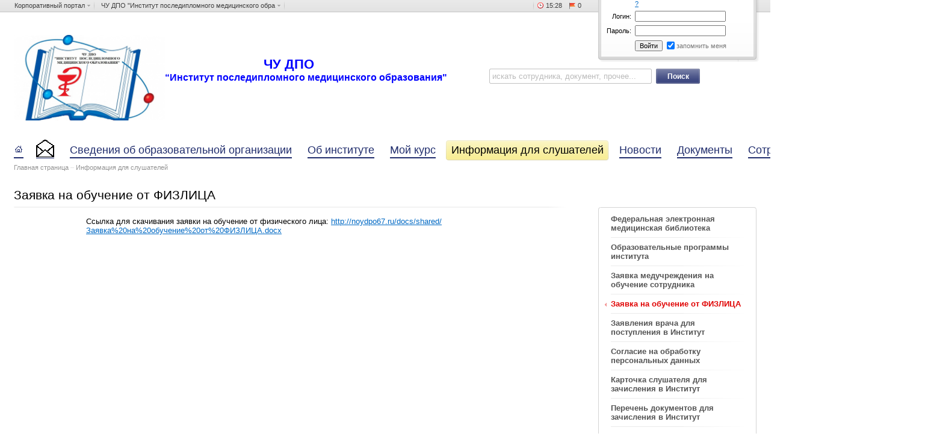

--- FILE ---
content_type: text/html; charset=windows-1251
request_url: http://noydpo67.ru/slushateli/zayavka-na-obuchenie-ot-fizlitsa.php
body_size: 8806
content:
<!DOCTYPE html PUBLIC "-//W3C//DTD XHTML 1.0 Transitional//EN" "http://www.w3.org/TR/xhtml1/DTD/xhtml1-transitional.dtd">
<html xmlns="http://www.w3.org/1999/xhtml" xml:lang="ru" lang="ru">
<head>
	<meta http-equiv="X-UA-Compatible" content="IE=edge" /><meta http-equiv="Content-Type" content="text/html; charset=windows-1251" />
<link href="/bitrix/cache/css/s1/light_dark-blue/kernel_main/kernel_main.css?170964442853973" type="text/css"  rel="stylesheet" />
<link href="/bitrix/cache/css/s1/light_dark-blue/kernel_intranet/kernel_intranet.css?170964442840039" type="text/css"  rel="stylesheet" />
<link href="/bitrix/cache/css/s1/light_dark-blue/kernel_tasks/kernel_tasks.css?170964442891857" type="text/css"  rel="stylesheet" />
<link href="/bitrix/cache/css/s1/light_dark-blue/kernel_timeman/kernel_timeman.css?17096444284815" type="text/css"  rel="stylesheet" />
<link href="/bitrix/cache/css/s1/light_dark-blue/template_9ed31275993adec1185cdca8666253c1/template_9ed31275993adec1185cdca8666253c1.css?170964449453278" type="text/css"  data-template-style="true"  rel="stylesheet" />
<link href="/bitrix/themes/.default/intranet_toolbar.css?14597638151466" type="text/css"  data-template-style="true"  rel="stylesheet" />
<script type="text/javascript">if(!window.BX)window.BX={message:function(mess){if(typeof mess=='object') for(var i in mess) BX.message[i]=mess[i]; return true;}};</script>
<script type="text/javascript">(window.BX||top.BX).message({'JS_CORE_LOADING':'Загрузка...','JS_CORE_NO_DATA':'- Нет данных -','JS_CORE_WINDOW_CLOSE':'Закрыть','JS_CORE_WINDOW_EXPAND':'Развернуть','JS_CORE_WINDOW_NARROW':'Свернуть в окно','JS_CORE_WINDOW_SAVE':'Сохранить','JS_CORE_WINDOW_CANCEL':'Отменить','JS_CORE_WINDOW_CONTINUE':'Продолжить','JS_CORE_H':'ч','JS_CORE_M':'м','JS_CORE_S':'с','JSADM_AI_HIDE_EXTRA':'Скрыть лишние','JSADM_AI_ALL_NOTIF':'Показать все','JSADM_AUTH_REQ':'Требуется авторизация!','JS_CORE_WINDOW_AUTH':'Войти','JS_CORE_IMAGE_FULL':'Полный размер'});</script>
<link rel="stylesheet" type="text/css" media="print" href="/bitrix/templates/light_dark-blue/print.css" />
<link rel="alternate stylesheet" type="text/css" media="screen,projection" href="/bitrix/templates/light_dark-blue/print.css" title="print" />
<link rel="stylesheet" type="text/css" href="/bitrix/templates/light_dark-blue/colors.css"/>
<script type="text/javascript">(window.BX||top.BX).message({'WEEK_START':'1'});(window.BX||top.BX).message({'MONTH_1':'Январь','MONTH_2':'Февраль','MONTH_3':'Март','MONTH_4':'Апрель','MONTH_5':'Май','MONTH_6':'Июнь','MONTH_7':'Июль','MONTH_8':'Август','MONTH_9':'Сентябрь','MONTH_10':'Октябрь','MONTH_11':'Ноябрь','MONTH_12':'Декабрь','MONTH_1_S':'Января','MONTH_2_S':'Февраля','MONTH_3_S':'Марта','MONTH_4_S':'Апреля','MONTH_5_S':'Мая','MONTH_6_S':'Июня','MONTH_7_S':'Июля','MONTH_8_S':'Августа','MONTH_9_S':'Сентября','MONTH_10_S':'Октября','MONTH_11_S':'Ноября','MONTH_12_S':'Декабря','MON_1':'Янв','MON_2':'Фев','MON_3':'Мар','MON_4':'Апр','MON_5':'Май','MON_6':'Июн','MON_7':'Июл','MON_8':'Авг','MON_9':'Сен','MON_10':'Окт','MON_11':'Ноя','MON_12':'Дек','DAY_OF_WEEK_0':'Воскресенье','DAY_OF_WEEK_1':'Понедельник','DAY_OF_WEEK_2':'Вторник','DAY_OF_WEEK_3':'Среда','DAY_OF_WEEK_4':'Четверг','DAY_OF_WEEK_5':'Пятница','DAY_OF_WEEK_6':'Суббота','DOW_0':'Вс','DOW_1':'Пн','DOW_2':'Вт','DOW_3':'Ср','DOW_4':'Чт','DOW_5':'Пт','DOW_6':'Сб','FD_SECOND_AGO_0':'#VALUE# секунд назад','FD_SECOND_AGO_1':'#VALUE# секунду назад','FD_SECOND_AGO_10_20':'#VALUE# секунд назад','FD_SECOND_AGO_MOD_1':'#VALUE# секунду назад','FD_SECOND_AGO_MOD_2_4':'#VALUE# секунды назад','FD_SECOND_AGO_MOD_OTHER':'#VALUE# секунд назад','FD_SECOND_DIFF_0':'#VALUE# секунд','FD_SECOND_DIFF_1':'#VALUE# секунда','FD_SECOND_DIFF_10_20':'#VALUE# секунд','FD_SECOND_DIFF_MOD_1':'#VALUE# секунда','FD_SECOND_DIFF_MOD_2_4':'#VALUE# секунды','FD_SECOND_DIFF_MOD_OTHER':'#VALUE# секунд','FD_MINUTE_AGO_0':'#VALUE# минут назад','FD_MINUTE_AGO_1':'#VALUE# минуту назад','FD_MINUTE_AGO_10_20':'#VALUE# минут назад','FD_MINUTE_AGO_MOD_1':'#VALUE# минуту назад','FD_MINUTE_AGO_MOD_2_4':'#VALUE# минуты назад','FD_MINUTE_AGO_MOD_OTHER':'#VALUE# минут назад','FD_MINUTE_DIFF_0':'#VALUE# минут','FD_MINUTE_DIFF_1':'#VALUE# минута','FD_MINUTE_DIFF_10_20':'#VALUE# минут','FD_MINUTE_DIFF_MOD_1':'#VALUE# минута','FD_MINUTE_DIFF_MOD_2_4':'#VALUE# минуты','FD_MINUTE_DIFF_MOD_OTHER':'#VALUE# минут','FD_MINUTE_0':'#VALUE# минут','FD_MINUTE_1':'#VALUE# минуту','FD_MINUTE_10_20':'#VALUE# минут','FD_MINUTE_MOD_1':'#VALUE# минуту','FD_MINUTE_MOD_2_4':'#VALUE# минуты','FD_MINUTE_MOD_OTHER':'#VALUE# минут','FD_HOUR_AGO_0':'#VALUE# часов назад','FD_HOUR_AGO_1':'#VALUE# час назад','FD_HOUR_AGO_10_20':'#VALUE# часов назад','FD_HOUR_AGO_MOD_1':'#VALUE# час назад','FD_HOUR_AGO_MOD_2_4':'#VALUE# часа назад','FD_HOUR_AGO_MOD_OTHER':'#VALUE# часов назад','FD_HOUR_DIFF_0':'#VALUE# часов','FD_HOUR_DIFF_1':'#VALUE# час','FD_HOUR_DIFF_10_20':'#VALUE# часов','FD_HOUR_DIFF_MOD_1':'#VALUE# час','FD_HOUR_DIFF_MOD_2_4':'#VALUE# часа','FD_HOUR_DIFF_MOD_OTHER':'#VALUE# часов','FD_YESTERDAY':'вчера','FD_TODAY':'сегодня','FD_TOMORROW':'завтра','FD_DAY_AGO_0':'#VALUE# суток назад','FD_DAY_AGO_1':'#VALUE# сутки назад','FD_DAY_AGO_10_20':'#VALUE# суток назад','FD_DAY_AGO_MOD_1':'#VALUE# сутки назад','FD_DAY_AGO_MOD_2_4':'#VALUE# суток назад','FD_DAY_AGO_MOD_OTHER':'#VALUE# суток назад','FD_DAY_DIFF_0':'#VALUE# дней','FD_DAY_DIFF_1':'#VALUE# день','FD_DAY_DIFF_10_20':'#VALUE# дней','FD_DAY_DIFF_MOD_1':'#VALUE# день','FD_DAY_DIFF_MOD_2_4':'#VALUE# дня','FD_DAY_DIFF_MOD_OTHER':'#VALUE# дней','FD_DAY_AT_TIME':'#DAY# в #TIME#','FD_MONTH_AGO_0':'#VALUE# месяцев назад','FD_MONTH_AGO_1':'#VALUE# месяц назад','FD_MONTH_AGO_10_20':'#VALUE# месяцев назад','FD_MONTH_AGO_MOD_1':'#VALUE# месяц назад','FD_MONTH_AGO_MOD_2_4':'#VALUE# месяца назад','FD_MONTH_AGO_MOD_OTHER':'#VALUE# месяцев назад','FD_MONTH_DIFF_0':'#VALUE# месяцев','FD_MONTH_DIFF_1':'#VALUE# месяц','FD_MONTH_DIFF_10_20':'#VALUE# месяцев','FD_MONTH_DIFF_MOD_1':'#VALUE# месяц','FD_MONTH_DIFF_MOD_2_4':'#VALUE# месяца','FD_MONTH_DIFF_MOD_OTHER':'#VALUE# месяцев','FD_YEARS_AGO_0':'#VALUE# лет назад','FD_YEARS_AGO_1':'#VALUE# год назад','FD_YEARS_AGO_10_20':'#VALUE# лет назад','FD_YEARS_AGO_MOD_1':'#VALUE# год назад','FD_YEARS_AGO_MOD_2_4':'#VALUE# года назад','FD_YEARS_AGO_MOD_OTHER':'#VALUE# лет назад','FD_YEARS_DIFF_0':'#VALUE# лет','FD_YEARS_DIFF_1':'#VALUE# год','FD_YEARS_DIFF_10_20':'#VALUE# лет','FD_YEARS_DIFF_MOD_1':'#VALUE# год','FD_YEARS_DIFF_MOD_2_4':'#VALUE# года','FD_YEARS_DIFF_MOD_OTHER':'#VALUE# лет','CAL_BUTTON':'Выбрать','CAL_TIME_SET':'Установить время','CAL_TIME':'Время'});</script>
<script type="text/javascript">(window.BX||top.BX).message({'JS_CORE_PL_ERROR':'<b>Внимание!<\/b> В планировщике произошла ошибка!'});</script>
<script type="text/javascript">(window.BX||top.BX).message({'JS_CORE_PL_EVENTS':'События','JS_CORE_PL_EVENTS_ADD':'новое событие','JS_CORE_PL_EVENT_ABSENT':'вне офиса','JS_CORE_PL_EVENT_HOST':'(организатор)','JS_CORE_PL_EVENT_CONFIRM':'Подтвердить','JS_CORE_PL_EVENT_REJECT':'Отказаться'});</script>
<script type="text/javascript">(window.BX||top.BX).message({'TOOLTIP_ENABLED':'Y'});</script>
<script type="text/javascript">(window.BX||top.BX).message({'JS_CORE_PL_TASKS':'Задачи на день','JS_CORE_PL_TASKS_CHOOSE':'выбрать из списка','JS_CORE_PL_TASKS_ADD':'введите текст задачи','JS_CORE_PL_TASKS_START_TIMER':'Начать учет моего времени','JS_CORE_PL_TASKS_STOP_TIMER':'Приостановить учет моего времени','JS_CORE_PL_TASKS_FINISH':'Завершить задачу и учет моего времени по ней','JS_CORE_PL_TASKS_MENU_REMOVE_FROM_PLAN':'Убрать из плана на день','JS_CORE_PL_TASKS_CREATE':'Добавить новую задачу'});</script>
<script type="text/javascript">(window.BX||top.BX).message({'LANGUAGE_ID':'ru','FORMAT_DATE':'DD.MM.YYYY','FORMAT_DATETIME':'DD.MM.YYYY HH:MI:SS','COOKIE_PREFIX':'BITRIX_SM','SERVER_TZ_OFFSET':'10800','SITE_ID':'s1','SITE_DIR':'/','USER_ID':'','SERVER_TIME':'1768750094','USER_TZ_OFFSET':'0','USER_TZ_AUTO':'Y','bitrix_sessid':'6f42bfe5e1e73b7dfbfd506641fc0698'});</script>


<script type="text/javascript" src="/bitrix/cache/js/s1/light_dark-blue/kernel_main/kernel_main.js?1709676475331278"></script>
<script type="text/javascript" src="/bitrix/cache/js/s1/light_dark-blue/kernel_intranet/kernel_intranet.js?17096763926103"></script>
<script type="text/javascript" src="/bitrix/cache/js/s1/light_dark-blue/kernel_timeman/kernel_timeman.js?170964442911512"></script>
<script type="text/javascript" src="/bitrix/cache/js/s1/light_dark-blue/kernel_tasks/kernel_tasks.js?170964442961448"></script>
<script type="text/javascript">BX.setJSList(['/bitrix/js/main/core/core.js?146764709070997','/bitrix/js/main/core/core_ajax.js?145976381120978','/bitrix/js/main/json/json2.min.js?14597638113467','/bitrix/js/main/core/core_ls.js?14597638117365','/bitrix/js/main/session.js?14597638122511','/bitrix/js/main/core/core_popup.js?145976381131170','/bitrix/js/main/core/core_date.js?145976381134276','/bitrix/js/main/core/core_fx.js?14597638119592','/bitrix/js/main/core/core_webrtc.js?145976381116037','/bitrix/js/main/core/core_dd.js?14597638112188','/bitrix/js/main/core/core_timer.js?14597638114311','/bitrix/js/main/core/core_tooltip.js?146764709010547','/bitrix/js/main/core/core_window.js?146764709074754','/bitrix/js/main/utils.js?145976381219858','/bitrix/js/main/dd.js?146764709011084','/bitrix/js/main/rating_like.js?14676470877611','/bitrix/js/intranet/core_planner.js?14597638123206','/bitrix/js/intranet/outlook.js?14597638122408','/bitrix/js/calendar/core_planner_handler.js?145976381211136','/bitrix/js/tasks/cjstask.js?146764731811284','/bitrix/js/tasks/task-quick-popups.js?145976381418794','/bitrix/js/tasks/core_planner_handler.js?145976381412487','/bitrix/js/tasks/task-iframe-popup.js?146764733117646','/bitrix/templates/light_dark-blue/script.js?1459763807741','/bitrix/templates/light_dark-blue/components/bitrix/menu/top_links/script.js?14597638071070','/bitrix/components/bitrix/search.title/script.js?14597638346196','/bitrix/templates/light_dark-blue/components/bitrix/menu/horizontal_multilevel/script.js?14597638073256']); </script>
<script type="text/javascript">BX.setCSSList(['/bitrix/js/main/core/css/core.css?14597638112854','/bitrix/js/main/core/css/core_popup.css?145976381133075','/bitrix/js/main/core/css/core_date.css?14597638119689','/bitrix/js/main/core/css/core_tooltip.css?14597638115746','/bitrix/js/intranet/intranet-common.css?146764733138691','/bitrix/js/intranet/core_planner.css?1459763812886','/bitrix/js/tasks/css/tasks.css?146764731889331','/bitrix/js/calendar/core_planner_handler.css?14597638124605','/bitrix/components/bitrix/planner/templates/.default/style.css?14597638315237','/bitrix/templates/light_dark-blue/components/bitrix/search.title/.default/style.css?14597638072092','/bitrix/templates/light_dark-blue/components/bitrix/menu/horizontal_multilevel/style.css?14597638074416','/bitrix/templates/light_dark-blue/styles.css?14597638071464','/bitrix/templates/light_dark-blue/template_styles.css?146764733135642']); </script>
<script type="text/javascript">var bxDate = new Date(); document.cookie="BITRIX_SM_TIME_ZONE="+bxDate.getTimezoneOffset()+"; path=/; expires=Fri, 01-Jan-2038 00:00:00 GMT"</script>



<script type="text/javascript" src="/bitrix/cache/js/s1/light_dark-blue/template_6d4f81da4e37d0044db8efeef707129d/template_6d4f81da4e37d0044db8efeef707129d.js?170964442912923"></script>

<title>Заявка на обучение от ФИЗЛИЦА</title>
</head>
<body class="">
<div id="page-wrapper">
	<div id="panel"></div>

	<div id="page-inner">
		<div id="site-selector">
			<div id="site-selector-inner">

				<div id="site-selector-menus">

				<span class="site-selector-wrapper"><span class="site-selector-menu" onclick="ShowSiteSelectorPopup(this, 'W07wU82oZL');"><span class="site-selector-menu-text">Корпоративный портал</span><span class="site-selector-menu-arrow"></span></span><span class="site-selector-separator"></span><div class="site-selector-popup" id="site-selector-popup-W07wU82oZL"><div class="site-selector-popup-items"><a class="site-selector-popup-item site-selector-popup-item-selected" href="/"><span class="site-selector-popup-item-left"></span><span class="site-selector-popup-item-text">Корпоративный портал</span><span class="site-selector-popup-item-right"></span></a>
<div class="popup-window-hr"><i></i></div><a class="site-selector-popup-item" href="http://noydpo67.ru/"><span class="site-selector-popup-item-left"></span><span class="site-selector-popup-item-text">Интернет сайт</span><span class="site-selector-popup-item-right"></span></a>
</div></div></span><span class="site-selector-wrapper"><span class="site-selector-menu" onclick="ShowSiteSelectorPopup(this, 'uDggOPU4l2');"><span class="site-selector-menu-text">ЧУ ДПО &quot;Институт последипломного медицинского обра</span><span class="site-selector-menu-arrow"></span></span><span class="site-selector-separator"></span><div class="site-selector-popup" id="site-selector-popup-uDggOPU4l2"><div class="site-selector-popup-items"><a class="site-selector-popup-item site-selector-popup-item-selected" href="/"><span class="site-selector-popup-item-left"></span><span class="site-selector-popup-item-text">ЧУ ДПО &quot;Институт последипломного медицинского обра</span><span class="site-selector-popup-item-right"></span></a>
<div class="popup-window-hr"><i></i></div><a class="site-selector-popup-item" href="/tests"><span class="site-selector-popup-item-left"></span><span class="site-selector-popup-item-text">test</span><span class="site-selector-popup-item-right"></span></a>
</div></div></span></div>

				<div id="site-selector-items"><span class="site-selector-separator"></span><span class="tm-dashboard"><span id="bx_tm" class="tm-dashboard-inner"></span></span>
<script type="text/javascript">
(function(){
	var BXPLANNER = new BX.CPlanner({'CALENDAR_ENABLED':true,'EVENTS':[],'EVENT_TIME':'','TASKS_ENABLED':true,'TASKS':[],'TASKS_COUNT':'0','TASKS_TIMER':false,'TASK_ON_TIMER':false,'MANDATORY_UFS':'N'}),
		BXPLANNERWND = null,
		NODE_TASKS = null,
		NODE_EVENTS = null,
		NODE_CLOCK = null;

	BX.addCustomEvent(
		BXPLANNER, 'onPlannerDataRecieved', function(ob, DATA)
		{
			if(!!DATA.CALENDAR_ENABLED)
			{
				if(DATA.EVENT_TIME != '')
				{
					if(!NODE_EVENTS)
					{
						NODE_EVENTS = BX.create('SPAN');
					}

					NODE_EVENTS.innerHTML = '<span class="tm-dashboard-bell"></span><span class="tm-dashboard-text">'+DATA.EVENT_TIME+'</span>';
					NODE_EVENTS.style.display = 'inline-block';

				}
				else if (!!NODE_EVENTS)
				{
					NODE_EVENTS.style.display = 'none';
				}
			}

			if(!!DATA.TASKS_ENABLED)
			{
				if(!NODE_TASKS)
				{
					NODE_TASKS = BX.create('SPAN');
				}

				NODE_TASKS.innerHTML = '<span class="tm-dashboard-flag"></span><span class="tm-dashboard-text">'+(parseInt(DATA.TASKS_COUNT)||'0')+'</span>';
				NODE_TASKS.style.display = 'inline-block';
			}

			if(!NODE_CLOCK)
			{
				NODE_CLOCK = BX.create('SPAN', {
					style: {display: 'inline-block'},
					children: [
						BX.create('SPAN', {props:{className:'tm-dashboard-clock'}}),
						BX.create('SPAN', {
							props: {className:'tm-dashboard-text'}
						})
					]
				});
				BX.timer.clock(NODE_CLOCK.lastChild);
			}

			BX.adjust(BX('bx_tm', true), {children: [NODE_EVENTS, NODE_CLOCK, NODE_TASKS]});
		}
	);

	BX.ready(function(){
		BX.bind(BX('bx_tm', true), 'click', function()
		{
			if(!BXPLANNER.WND)
			{
				BXPLANNER.WND = new BX.PopupWindow('planner_main', this, {
					autoHide: true,
					bindOptions: {
						forceBindPosition: true,
						forceTop: true
					},
					angle: {
						position: "top",
						offset: 50
					}
				});
			}

			if(!BXPLANNER.WND.isShown())
			{
				BXPLANNER.update();
				BXPLANNER.WND.setContent(BX.create('DIV', {props: {className:'planner-content'}, children: [
					BXPLANNER.drawAdditional(),
					BXPLANNER.draw()
				]}));
			}

			BXPLANNER.WND.show();
		});
	});

	BXPLANNER.draw();

	window.BXPLANNER = BXPLANNER;
})();
</script>

</div>

			</div>
		</div>
		<div id="page">
			<div id="header">

				<div id="header-inner">
											<div id="user-block" class="user-block-auth">
		<div id="user-block-inner">
			<div id="user-block-gradient">
				
				<form method="post" target="_top" action="/slushateli/zayavka-na-obuchenie-ot-fizlitsa.php?login=yes">
									<input type="hidden" name="backurl" value="/slushateli/zayavka-na-obuchenie-ot-fizlitsa.php" />
												<input type="hidden" name="AUTH_FORM" value="Y" />
				<input type="hidden" name="TYPE" value="AUTH" />
				<table cellspacing="0" id="auth-form">
					<tr>
						<td>&nbsp;</td>
						<td>
												<a title="Забыли пароль?" href="/auth/?forgot_password=yes&amp;backurl=%2Fslushateli%2Fzayavka-na-obuchenie-ot-fizlitsa.php">?</a></td>
					</tr>
					<tr>
						<td class="field-name"><label for="login-textbox">Логин:</label></td>
						<td><input type="text" name="USER_LOGIN" id="login-textbox" class="textbox" value="" tabindex="1" /></td>
					</tr>
					<tr>
						<td class="field-name"><label for="password-textbox">Пароль:</label></td>
						<td><input type="password" name="USER_PASSWORD" id="password-textbox" class="textbox" tabindex="2" /></td>
					</tr>
										<tr>
						<td>&nbsp;</td>
						<td><input type="submit" class="submit" name="Login" value="Войти" tabindex="5" />&nbsp;<input type="checkbox" name="USER_REMEMBER" class="checkbox" id="remember-checkbox" value="Y" tabindex="4" checked="checked" /><label class="remember" for="remember-checkbox">запомнить меня</label></td>
					</tr>
				</table>
				</form>
							</div>
		</div>
		<div id="user-block-corners"></div>
	</div>
					<div id="navigation-block">
						<table id="logo-search" cellspacing="0">
							<tr>
								<td id="logo-image"><a href="/" title="На главную страницу">
<table width="395" height="85" align="" class="rte_tbl" border="0" cellspacing="0" cellpadding="0"> 
  <tbody> 
    <tr><td> <img src="/upload/medialibrary/94a/19409=.jpg" title="Institut" border="0" alt="Частное учреждение дополнительного профессионального образования &quot;Институт последипломного медицинского образования&quot;" width="250" height="142"  /></td><td> 
        <p><font face="Arial"><font color="#0000ff"><span style="font-size: 10pt;"><strong>                                         <font size="3"> </font></strong></span></font></font><font face="Arial"><font color="#0000ff"><strong>ЧУ ДПО </strong></font><span style="font-size: 10pt;"><strong><font color="#0000ff"><font size="3">&ldquo;Институт последипломного медицинского образования&quot;  </font>                </font></strong></span></font></p>
       </td></tr>
   </tbody>
 </table>
 <blockquote style="margin-right: 0px;" dir="ltr"> 
  <p><span style="color: rgb(31, 73, 125);"></span></p>
 </blockquote></a></td>
								<td id="search-form">
									
<div id="search">
	<form method="get" action="/search/index.php">
		<div id="search-button"><input type="submit" value="Поиск" id="search-submit-button"></div>
		<div id="search-textbox"><b class="r1"></b><b class="r0"></b><span><input name="q" type="text" autocomplete="off" onblur="if (this.value=='') {this.value='искать сотрудника, документ, прочее...'; this.className='';}" onclick="if (this.value=='искать сотрудника, документ, прочее...') {this.value=''; this.className='selected';}" value="искать сотрудника, документ, прочее..." id="search-textbox-input" /></span><b class="r0"></b><b class="r1"></b></div>
	</form>
</div>


<script type="text/javascript">
var jsControl = new JCTitleSearch({
	//'WAIT_IMAGE': '/bitrix/themes/.default/images/wait.gif',
	'AJAX_PAGE' : '/slushateli/zayavka-na-obuchenie-ot-fizlitsa.php',
	'CONTAINER_ID': 'search',
	'INPUT_ID': 'search-textbox-input',
	'MIN_QUERY_LEN': 2
});
</script>
								</td>
							</tr>
						</table>


						

<div id="top-menu-layout">


<span id="top-menu">
<span class="root-item home"><a href="/" title="На главную страницу"><span class="left-corner"></span><span class="root-item-text"><span class="root-item-text-line"><i></i></span></span><span class="right-corner"></span></a></span><span  class="root-item">
	<a href="http://noydpo67.ru/about/company/contacts.php"><span class="left-corner"></span><span class="root-item-text"><span class="root-item-text-line"><img src="/upload/medialibrary/c24/mail.jpg" border="0"  /></span></span><span class="right-corner"></span></a></span><span data-role="bx-top-menu-item" class="root-item">
	<a href="/deyatelnost/"><span class="left-corner"></span><span class="root-item-text"><span class="root-item-text-line">Сведения об образовательной организации</span></span><span class="right-corner"></span></a><div class="submenu submenu-two-columns"><div class="submenu-top"><div class="right"><div class="center"></div></div></div><div class="content"><div class="content-inner"><table cellspacing="0"><tr><td class="left"><ul><li class=" first"><a href="http://noydpo67.ru/sveden/common/">Основные сведения</a></li><li class=""><a href="http://noydpo67.ru/sveden/struct/">Структура и органы управления образовательной организации</a></li><li class=""><a href="http://noydpo67.ru/sveden/document/">Документы</a></li><li class=""><a href="http://noydpo67.ru/sveden/education/">Образование</a></li><li class=""><a href="http://noydpo67.ru/sveden/eduStandarts/">Образовательные стандарты</a></li><li class=""><a href="http://noydpo67.ru/sveden/employees/">Руководство. Педагогический (научно-педагогический) состав</a></li><li class=""><a href="http://noydpo67.ru/sveden/objects/">Материально-техническое обеспечение и оснащенность образовательного процесса</a></li></ul></td><td class="center"></td><td class="right"><ul><li class=" first"><a href="http://noydpo67.ru/sveden/grants/">Стипендии и иные виды материальной поддержки</a></li><li class=""><a href="http://noydpo67.ru/sveden/paid_edu/">Платные образовательные услуги</a></li><li class=""><a href="http://noydpo67.ru/sveden/budget">Финансово-хозяйственная деятельность</a></li><li class=""><a href="http://noydpo67.ru/sveden/vacant/">Вакантные места для приема</a></li><li class=""><a href="http://noydpo67.ru/sveden/invalid/">Информация для инвалидов и лиц с ограниченными возможностями здоровья</a></li><li class=""><a href="/deyatelnost/dostupnaya-sreda.php">Доступная среда</a></li><li class=""><a href="/deyatelnost/mezhdunarodnoe-sotrudnichestvo.php">Международное сотрудничество</a></li></ul></td></tr></table></div></div><div class="submenu-bottom"><div class="right"><div class="left"><div class="center"></div></div></div></div></div></span><span data-role="bx-top-menu-item" class="root-item">
	<a href="/about/company/"><span class="left-corner"></span><span class="root-item-text"><span class="root-item-text-line">Об институте</span></span><span class="right-corner"></span></a><div class="submenu"><div class="submenu-top"><div class="right"><div class="center"></div></div></div><div class="content"><div class="content-inner"><ul><li class=" first"><a href="/about/company/blagotvoritelnaya-deyatelnost.php">Благотворительная деятельность</a></li><li class=""><a href="/about/company/history.php">Из истории института</a></li><li class=""><a href="/about/company/tops.php">Ректор</a></li><li class=""><a href="/about/company/prorektor.php">Проректор по правовым вопросам, кадрам, информационной безопасности и дистанционному образованию.</a></li></ul></div></div><div class="submenu-bottom"><div class="right"><div class="left"><div class="center"></div></div></div></div></div></span><span  class="root-item">
	<a href="http://noydpo67.ru/deyatelnost/learning/index.php"><span class="left-corner"></span><span class="root-item-text"><span class="root-item-text-line">Мой курс</span></span><span class="right-corner"></span></a></span><span data-role="bx-top-menu-item" class="root-item selected">
	<a href="/slushateli/"><span class="left-corner"></span><span class="root-item-text"><span class="root-item-text-line">Информация для слушателей</span></span><span class="right-corner"></span></a><div class="submenu"><div class="submenu-top"><div class="right"><div class="center"></div></div></div><div class="content"><div class="content-inner"><ul><li class=" first"><a href="/slushateli/medbiblioteka.php">Федеральная электронная медицинская библиотека</a></li><li class=""><a href="/slushateli/programmy-obucheniya-i-stoimost.php">Образовательные программы института</a></li><li class=""><a href="/slushateli/zayavka-meduchrezhdeniya-na-obuchenie-sotrudnika.php">Заявка медучреждения на обучение сотрудника</a></li><li class="selected"><a href="/slushateli/zayavka-na-obuchenie-ot-fizlitsa.php">Заявка на обучение от ФИЗЛИЦА</a></li><li class=""><a href="/slushateli/zayavleniya-vracha-dlya-postupleniya-v-institut-.php">Заявления врача для поступления в Институт </a></li><li class=""><a href="/slushateli/soglasie-na-obrabotku-personalnykh-dannykh.php">Согласие на обработку персональных данных</a></li><li class=""><a href="/slushateli/kartochka-slushatelya-dlya-zachisleniya-v-institut.php">Карточка слушателя для зачисления в Институт</a></li><li class=""><a href="/slushateli/perechen-dokumentov-dlya-zachisleniya-v-institut.php">Перечень документов для зачисления в Институт</a></li><li class=""><a href="/slushateli/prikaz MZ -66.php">Приказ Министерства Здравоохранения РФ №66 от 3 августа 2012 г. г. Москва</a></li><li class=""><a href="/slushateli/rekvizity.php">БАНКОВСКИЕ РЕКВИЗИТЫ: ЧУ ДПО "ИПМО"</a></li></ul></div></div><div class="submenu-bottom"><div class="right"><div class="left"><div class="center"></div></div></div></div></div></span><span data-role="bx-top-menu-item" class="root-item">
	<a href="/about/"><span class="left-corner"></span><span class="root-item-text"><span class="root-item-text-line">Новости</span></span><span class="right-corner"></span></a><div class="submenu"><div class="submenu-top"><div class="right"><div class="center"></div></div></div><div class="content"><div class="content-inner"><ul><li class=" first"><a href="/about/index.php">Официально</a></li><li class=""><a href="/about/calendar.php">Календарь событий</a></li><li class=""><a href="/about/life.php">Наша жизнь</a></li><li class=""><a href="/about/media.php">Видеогалерея</a></li><li class=""><a href="/about/business_news.php">Новости отрасли</a></li><li class=""><a href="/about/gallery/">Фотогалерея</a></li><li class=""><a href="/about/career.php">Карьера, вакансии</a></li><li class=""><a href=""></a></li></ul></div></div><div class="submenu-bottom"><div class="right"><div class="left"><div class="center"></div></div></div></div></div></span><span data-role="bx-top-menu-item" class="root-item">
	<a href="/docs/"><span class="left-corner"></span><span class="root-item-text"><span class="root-item-text-line">Документы</span></span><span class="right-corner"></span></a><div class="submenu"><div class="submenu-top"><div class="right"><div class="center"></div></div></div><div class="content"><div class="content-inner"><ul><li class=" first"><a href="/docs/index.php">Все документы</a></li><li class=""><a href="/docs/shared/">Общий диск</a></li><li class=""><a href="/docs/folder/">Файловое хранилище</a></li></ul></div></div><div class="submenu-bottom"><div class="right"><div class="left"><div class="center"></div></div></div></div></div></span><span  class="root-item">
	<a href="/company/"><span class="left-corner"></span><span class="root-item-text"><span class="root-item-text-line">Сотрудники</span></span><span class="right-corner"></span></a></span><span data-role="bx-top-menu-item" class="root-item">
	<a href="/workgroups/"><span class="left-corner"></span><span class="root-item-text"><span class="root-item-text-line">Группы</span></span><span class="right-corner"></span></a><div class="submenu"><div class="submenu-top"><div class="right"><div class="center"></div></div></div><div class="content"><div class="content-inner"><ul><li class=" first"><a href="/workgroups/index.php">Мои группы</a></li><li class=""><a href="/workgroups/group/search/1/">Продажи и Маркетинг</a></li><li class=""><a href="/workgroups/group/search/2/">Проекты</a></li><li class=""><a href="/workgroups/group/search/3/">Производство</a></li><li class=""><a href="/workgroups/group/search/4/">Руководители</a></li><li class=""><a href="/workgroups/group/search/5/">Совместный отдых</a></li><li class=""><a href="/workgroups/group/search/-1/">Архив</a></li></ul></div></div><div class="submenu-bottom"><div class="right"><div class="left"><div class="center"></div></div></div></div></div></span><span data-role="bx-top-menu-item" class="root-item">
	<a href="/services/"><span class="left-corner"></span><span class="root-item-text"><span class="root-item-text-line">Сервисы</span></span><span class="right-corner"></span></a><div class="submenu submenu-two-columns"><div class="submenu-top"><div class="right"><div class="center"></div></div></div><div class="content"><div class="content-inner"><table cellspacing="0"><tr><td class="left"><ul><li class=" first"><a href="/services/index.php">Переговорные</a></li><li class=""><a href="/services/meeting/">Собрания и планерки</a></li><li class=""><a href="/services/idea/">Есть Идея?</a></li><li class=""><a href="/services/requests/">Электронные заявки</a><ul><li class=""><a href="/services/requests/index.php">Отправить заявку</a></li><li class=""><a href="/services/requests/my.php">Мои заявки</a></li></ul></li><li class=""><a href="/services/wiki/">База знаний (wiki)</a></li><li class=""><a href="/services/faq/">Вопросы и ответы</a></li></ul></td><td class="center"></td><td class="right"><ul><li class=" first"><a href="/services/votes.php">Опросы</a></li><li class=""><a href="/services/links.php">Каталог ссылок</a></li><li class=""><a href="/services/subscribe.php">Подписка</a></li><li class=""><a href="/services/video/">Видеоконференции</a></li><li class=""><a href="/services/event_list.php">Журнал изменений</a></li><li class=""><a href="/services/salary/">Зарплата и отпуск</a></li><li class=""><a href="/services/board/">Доска объявлений</a></li><li class=""><a href=""></a></li></ul></td></tr></table></div></div><div class="submenu-bottom"><div class="right"><div class="left"><div class="center"></div></div></div></div></div></span></span>	
</div>

<script>
	BX.ready(function(){
		BX.PortalTopMenu.init();
	});
</script>												<div id="breadcrumb"><a href="/" title="Главная страница">Главная страница</a><span>&nbsp;&ndash;&nbsp;</span><a href="/slushateli/" title="Информация для слушателей">Информация для слушателей</a></div>
											</div>
					<div class="clear"></div>
				</div>
			</div>
						<div id="content">
								<table id="content-table" cellspacing="0">
					<tr>
						<td id="workarea">
							<h1 id="pagetitle">Заявка на обучение от ФИЗЛИЦА</h1>
							<div id="pagetitle-underline"></div>
											<blockquote style="margin-right: 0px;" dir="ltr">
	<blockquote style="margin-right: 0px;" dir="ltr">
		<blockquote style="margin-right: 0px;" dir="ltr">
			<p>
				 Ссылка для скачивания заявки на обучение от физического лица: <a href="http://noydpo67.ru/docs/shared/Заявка%20на%20обучение%20от%20ФИЗЛИЦА.docx">http://noydpo67.ru/docs/shared/Заявка%20на%20обучение%20от%20ФИЗЛИЦА.docx</a>
			</p>
		</blockquote>
	</blockquote>
</blockquote>
<br>
										</td>
						<td id="sidebar">
																																										<div id="bx_left_menu">
							
<div class="sidebar-border-block sidebar-right-menu">
	<div class="sidebar-border-block-top">
		<div class="border"></div>
		<div class="corner left"></div>
		<div class="corner right"></div>
	</div>
	<div class="sidebar-border-block-content">
		
		<a href="/slushateli/medbiblioteka.php">Федеральная электронная медицинская библиотека</a>
		
		
		<span></span><a href="/slushateli/programmy-obucheniya-i-stoimost.php">Образовательные программы института</a>
		
		
		<span></span><a href="/slushateli/zayavka-meduchrezhdeniya-na-obuchenie-sotrudnika.php">Заявка медучреждения на обучение сотрудника</a>
		
		
		<span></span><a href="/slushateli/zayavka-na-obuchenie-ot-fizlitsa.php" class="selected">Заявка на обучение от ФИЗЛИЦА</a>
		
		
		<span></span><a href="/slushateli/zayavleniya-vracha-dlya-postupleniya-v-institut-.php">Заявления врача для поступления в Институт </a>
		
		
		<span></span><a href="/slushateli/soglasie-na-obrabotku-personalnykh-dannykh.php">Согласие на обработку персональных данных</a>
		
		
		<span></span><a href="/slushateli/kartochka-slushatelya-dlya-zachisleniya-v-institut.php">Карточка слушателя для зачисления в Институт</a>
		
		
		<span></span><a href="/slushateli/perechen-dokumentov-dlya-zachisleniya-v-institut.php">Перечень документов для зачисления в Институт</a>
		
		
		<span></span><a href="/slushateli/prikaz MZ -66.php">Приказ Министерства Здравоохранения РФ №66 от 3 августа 2012 г. г. Москва</a>
		
		
		<span></span><a href="/slushateli/rekvizity.php">БАНКОВСКИЕ РЕКВИЗИТЫ: ЧУ ДПО "ИПМО"</a>
		
		</div>
	<div class="sidebar-border-block-bottom">
		<div class="border"></div>
		<div class="corner left"></div>
		<div class="corner right"></div>
	</div>
</div>


							</div>
						</td>
					</tr>
				</table>
							</div>
		</div>
	</div>
	<div id="space-for-footer"></div>
</div>

<div id="footer-wrapper">
	<div id="footer">
		<div id="copyright">Работает на &copy; 2001-2012 &laquo;Битрикс&raquo;
<br />
</div>
		<div id="footer-links">
<a href="#print" target="_blank">Версия для печати</a>
&nbsp;&nbsp;<a href="/about/company/contacts.php">Контакты</a>
&nbsp;&nbsp;<a href="/search/">Поиск</a>
&nbsp;&nbsp;<a href="/search/map.php">Карта портала</a>
&nbsp;&nbsp;<a href="/services/help/">Помощь</a>
</div>
	</div>
</div>
<!--'start_frame_cache_g3dcTg'--><!--'end_frame_cache_g3dcTg'--></body>
</html>

--- FILE ---
content_type: text/css
request_url: http://noydpo67.ru/bitrix/cache/css/s1/light_dark-blue/kernel_timeman/kernel_timeman.css?17096444284815
body_size: 4815
content:
/* /bitrix/js/calendar/core_planner_handler.css?14597638124605 */


/* Start:/bitrix/js/calendar/core_planner_handler.css?14597638124605*/

.tm-popup-events { margin: 10px 0 0 6px; }
.tm-popup-event-list { max-height: 90px; overflow-y: auto; position: relative;}

.tm-popup-event { overflow: hidden; margin: 0 0 6px 0; position:relative; font:normal 12px/17px Arial, Helvetica, sans-serif;}
.tm-popup-event-datetime { float: left; }
.tm-popup-event-time-passed { color: #a0a0a0; }
.tm-popup-event-separator { display:inline-block; padding: 0 3px; }
.tm-popup-event-name { overflow: hidden; padding: 0 0 0 10px;  }
.tm-popup-event-text { color: #000; cursor: pointer; vertical-align: middle;}
.tm-popup-event-name .tm-popup-event-text { color: #000; text-decoration: none; }

.tm-popup-event-delete {  display: inline-block; width: 13px; height: 13px; margin:0 0 0 5px; cursor:pointer; vertical-align:middle;  background:none;}
.tm-popup-event:hover .tm-popup-event-delete { background: url(/bitrix/js/main/core/images/controls-sprite.png) no-repeat 0 -283px;  }
.tm-popup-event:hover .tm-popup-event-delete:hover { background: url(/bitrix/js/main/core/images/controls-sprite.png) no-repeat -17px -283px; }
.tm-popup-event-text:hover { border-bottom:1px dashed #156cb6; color: #156cb6;}

.tm-popup-event-form { margin: 4px 0 0 0;}
.tm-popup-event-start-time-textbox { width:31px; text-align: center;}
.tm-popup-event-start-time-textbox_am_pm { width:48px; text-align: center;}
.tm-popup-event-end-time-textbox { width:31px; margin: 0 10px 0 7px; text-align: center;}
.tm-popup-event-end-time-textbox_am_pm { width:48px; margin: 0 10px 0 7px; text-align: center;}
.tm-popup-event-form-textbox { width: 209px; }
.tm-popup-event-form-textbox_am_pm { width: 200px; }
.tm-popup-event-start-time-textbox, .tm-popup-event-start-time-textbox_am_pm, .tm-popup-event-end-time-textbox, .tm-popup-event-end-time-textbox_am_pm, .tm-popup-event-form-textbox, .tm-popup-event-form-textbox_am_pm { color: #000; border: 1px solid #adadad; vertical-align: middle; font: normal normal normal 12px/normal Arial, Helvetica, sans-serif; }
.tm-popup-event-start-time-textbox, .tm-popup-event-start-time-textbox_am_pm, .tm-popup-event-end-time-textbox, .tm-popup-event-end-time-textbox_am_pm { font-size: 11px; }
.tm-popup-event-form-disabled .tm-popup-event-form-textbox, .tm-popup-event-form-textbox_am_pm, .tm-popup-event-form-disabled .tm-popup-event-start-time-textbox, .tm-popup-event-start-time-textbox_am_pm, .tm-popup-event-form-disabled .tm-popup-event-end-time-textbox, .tm-popup-event-end-time-textbox_am_pm { color: #adadad; }
.tm-popup-event-form-disabled .tm-popup-event-form-submit { cursor: default; background: url(/bitrix/js/main/core/images/controls-sprite.png) -11px -68px;  }
.tm-popup-event-form-options { width:294px; text-align: right; font: normal normal normal 11px/normal Arial, Helvetica, sans-serif; color: #888888; padding: 2px 0 0 0;}
.tm-popup-event-form-options input { vertical-align: middle; }
.tm-popup-event-form-options label { vertical-align: middle; }


/* Event Info Popup */
.tm-event-popup { width: 320px; font: normal 12px/normal Arial, Helvetica, sans-serif; overflow: hidden;}
.tm-event-popup-description { margin: 13px 10px; color: #222222; }
.tm-event-popup-time { margin: 13px 16px 13px 10px; text-align: center; }
.tm-event-popup-time-interval { color: #000; font-size: 18px; }
.tm-event-popup-time-hint { color: #7f7f7f; font-size: 13px; margin: 2px 0 0 0;}
.tm-event-popup-participants { margin: 13px 10px;  max-height: 120px; overflow-y: auto; overflow-x: hidden;}

.tm-event-popup-participant { overflow: hidden; margin: 0 0 5px 0; }
.tm-event-popup-participant-status { float: left; width:11px; height:14px; margin: 0 5px 0 0; background: url(/bitrix/js/calendar/images/calendar-planner.png) no-repeat -26px 1px; vertical-align:middle;}
.tm-event-popup-participant-status-accept { background: url(/bitrix/js/calendar/images/calendar-planner.png) no-repeat 0 1px; }
.tm-event-popup-participant-status-decline { background: url(/bitrix/js/calendar/images/calendar-planner.png) no-repeat -13px 1px; }
.tm-event-popup-participant-name { overflow: hidden; text-align: left; }
.tm-event-popup-participant-name .tm-event-popup-participant-link { color: #3b3b3b; text-decoration: none; vertical-align:middle;}
.tm-event-popup-participant-name .tm-event-popup-participant-link:hover { text-decoration: underline; }
.tm-event-popup-participant-hint { color: #838383; display:inline-block; margin-left: 0.5em; vertical-align: top; }

.tm-event-popup-participants-grid { width: 100%; margin:14px 0 0 0; }
.tm-event-popup-participants-grid-left { width: 50%; padding: 0; vertical-align:top;}
.tm-event-popup-participants-grid-right { width: 50%; padding: 0 0 0 5px; vertical-align:top;}
/* End */


--- FILE ---
content_type: application/javascript
request_url: http://noydpo67.ru/bitrix/cache/js/s1/light_dark-blue/kernel_intranet/kernel_intranet.js?17096763926103
body_size: 6103
content:
; /* /bitrix/js/intranet/outlook.js?14597638122408*/
; /* /bitrix/js/intranet/core_planner.js?14597638123206*/

; /* Start:"a:4:{s:4:"full";s:50:"/bitrix/js/intranet/core_planner.js?14597638123206";s:6:"source";s:35:"/bitrix/js/intranet/core_planner.js";s:3:"min";s:0:"";s:3:"map";s:0:"";}"*/
;(function(){

if(!!window.BX.CPlanner)
	return;

var BX = window.BX,
	planner_access_point = '/bitrix/tools/intranet_planner.php';

BX.planner_query = function(url, action, data, callback, bForce)
{
	if (BX.type.isFunction(data))
	{
		callback = data;data = {};
	}

	var query_data = {
		'method': 'POST',
		'dataType': 'json',
		'url': (url||planner_access_point) + '?action=' + action + '&site_id=' + BX.message('SITE_ID') + '&sessid=' + BX.bitrix_sessid(),
		'data':  BX.ajax.prepareData(data),
		'onsuccess': function(data) {
			if(!!callback)
			{
				callback(data, action)
			}

			BX.onCustomEvent('onPlannerQueryResult', [data, action]);
		},
		'onfailure': function(type, e) {
			if (e && e.type == 'json_failure')
			{
				(new BX.PopupWindow('planner_failure_' + Math.random(), null, {
					content: BX.create('DIV', {
						style: {width: '300px'},
						html: BX.message('JS_CORE_PL_ERROR') + '<br /><br /><small>' + BX.util.strip_tags(e.data) + '</small>'
					}),
					buttons: [
						new BX.PopupWindowButton({
							text : BX.message('JS_CORE_WINDOW_CLOSE'),
							className : "popup-window-button-decline",
							events : {
								click : function() {this.popupWindow.close()}
							}
						})
					]
				})).show();
			}
		}
	};

	return BX.ajax(query_data);
};

BX.CPlanner = function(DATA)
{
	this.DATA = DATA;
	this.DIV = null;
	this.DIV_ADDITIONAL = null;
	this.WND = null;

	BX.addCustomEvent('onGlobalPlannerDataRecieved', BX.delegate(this.onPlannerBroadcastRecieved, this));
	BX.onCustomEvent('onPlannerInit', [this, this.DATA]);
};

BX.CPlanner.prototype.onPlannerBroadcastRecieved = function(DATA)
{
	this.DATA = DATA;
	BX.onCustomEvent(this, 'onPlannerDataRecieved', [this, this.DATA]);
}

BX.CPlanner.prototype.draw = function()
{
	if(!this.DIV)
	{
		this.DIV = BX.create('DIV', {props: {className: 'bx-planner-content'}});
	}

	BX.onGlobalCustomEvent('onGlobalPlannerDataRecieved', [this.DATA]);

	return this.DIV;
};

BX.CPlanner.prototype.drawAdditional = function()
{
	if(!this.DIV_ADDITIONAL)
	{
		this.DIV_ADDITIONAL = BX.create('DIV', {style: {minHeight: 0}});
	}

	return this.DIV_ADDITIONAL;
};

BX.CPlanner.prototype.addBlock = function(block, sort)
{
	if(!block||!BX.type.isElementNode(block))
	{
		return;
	}

	block.bxsort = parseInt(sort)||100;

	if(!!block.parentNode)
	{
		block.parentNode.removeChild(block);
	}

	var el = this.DIV.firstChild;
	while(el)
	{
		if(el == block)
			break;

		if(!!el.bxsort&&el.bxsort>block.bxsort)
		{
			this.DIV.insertBefore(block, el);
			break;
		}
		el = el.nextSibling;
	}

	if(!block.parentNode||!BX.type.isElementNode(block.parentNode)) // 2nd case is for IE8
	{
		this.DIV.appendChild(block);
	}
};

BX.CPlanner.prototype.addAdditional = function(block)
{
	this.drawAdditional().appendChild(block);
};

BX.CPlanner.prototype.update = function(data)
{
	if(!!data)
	{
		this.DATA = data;
		this.draw();
	}
	else
	{
		this.query('update');
	}
};

BX.CPlanner.prototype.query = function(action, data)
{
	return BX.planner_query(planner_access_point, action, data, BX.proxy(this.update, this));
};

BX.CPlanner.query = function(action, data)
{
	return BX.planner_query(planner_access_point, action, data);
};

})();

/* End */
;
; /* Start:"a:4:{s:4:"full";s:45:"/bitrix/js/intranet/outlook.js?14597638122408";s:6:"source";s:30:"/bitrix/js/intranet/outlook.js";s:3:"min";s:0:"";s:3:"map";s:0:"";}"*/
var jsOutlookUtils = {
	encode: function(str)
	{
		var
			i, len = str.length, cur_chr, cur_chr_code,
			out = "",
			bUnicode = false,
			symb_escape = "&\\[]|";
		for (i = 0; i < len; i++)
		{
			cur_chr = str.charAt(i);
			cur_chr_code = cur_chr.charCodeAt(0);

			if (bUnicode && cur_chr_code <= 0x7F) { out += "]"; bUnicode = false; }
			if (!bUnicode && cur_chr_code > 0x7F) { out += "["; bUnicode = true; }

			if (symb_escape.indexOf(cur_chr) >= 0)
				out += "|";

			if (
				(cur_chr_code >= 0x61 && cur_chr_code <= 0x7A)
				||
				(cur_chr_code >= 0x41 && cur_chr_code <= 0x5A)
				||
				(cur_chr_code >= 0x30 && cur_chr_code <= 0x39)
			)
				out += cur_chr;
			else if (cur_chr_code <= 0x0F)
				out += "%0" + cur_chr_code.toString(16).toUpperCase();
			else if (cur_chr_code <= 0x7F)
				out += "%" + cur_chr_code.toString(16).toUpperCase();
			else if (cur_chr_code <= 0x00FF)
				out += "00" + cur_chr_code.toString(16).toUpperCase();
			else if (cur_chr_code <= 0x0FFF)
				out += "0" + cur_chr_code.toString(16).toUpperCase();
			else
				out += cur_chr_code.toString(16).toUpperCase();
		}

		if (bUnicode)
			out += "]";

		return out;
	},

	Sync: function(type, base_url, list_url, list_prefix, list_name, guid, port, alert)
	{
		var
			maxLinkLen = 500,
			maxNameLen = 20,
			host = window.location.host;

		if(!!port)
		{
			host = host.replace(/:\d+/, '') + ':' + port;
		}

		base_url = window.location.protocol + "//" + host + base_url;
		guid = guid.replace(/{/g, '%7B').replace(/}/g, '%7D').replace(/-/g, '%2D');

		var link = "stssync://sts/?ver=1.1"
			+ "&type=" + type
			+ "&cmd=add-folder"
			+ "&base-url=" + jsOutlookUtils.encode(base_url)
			+ "&list-url=" + jsOutlookUtils.encode(list_url)
			+ "&guid=" + guid;

		var names = "&site-name=" + jsOutlookUtils.encode(list_prefix) + "&list-name=" + jsOutlookUtils.encode(list_name);

		if (
			link.length + names.length > maxLinkLen
			&&
			(list_prefix.length > maxNameLen || list_name.length > maxNameLen)
		)
		{
			if (list_prefix.length > maxNameLen)
				list_prefix = list_prefix.substring(0, maxNameLen-1) + "...";
			if (list_name.length > maxNameLen)
				list_name = list_name.substring(0, maxNameLen-1) + "...";

			names = "&site-name=" + jsOutlookUtils.encode(list_prefix) + "&list-name=" + jsOutlookUtils.encode(list_name);
		}

		link += names;

		try {window.location.href = link;}
		catch (e) {}
	}
};
/* End */
;

--- FILE ---
content_type: application/javascript
request_url: http://noydpo67.ru/bitrix/cache/js/s1/light_dark-blue/kernel_timeman/kernel_timeman.js?170964442911512
body_size: 11512
content:
; /* /bitrix/js/calendar/core_planner_handler.min.js?145976381211136*/

; /* Start:"a:4:{s:4:"full";s:63:"/bitrix/js/calendar/core_planner_handler.min.js?145976381211136";s:6:"source";s:43:"/bitrix/js/calendar/core_planner_handler.js";s:3:"min";s:47:"/bitrix/js/calendar/core_planner_handler.min.js";s:3:"map";s:47:"/bitrix/js/calendar/core_planner_handler.map.js";}"*/
(function(){if(!!window.BX.CCalendarPlannerHandler)return;var t=window.BX;t.CCalendarPlannerHandler=function(){this.PLANNER=null;this.EVENTS=null;this.EVENTS_LIST=null;this.EVENTWND={};this.CLOCK=null;t.addCustomEvent("onPlannerDataRecieved",t.proxy(this.draw,this))};t.CCalendarPlannerHandler.prototype.draw=function(e,a){if(!!this._skipDraw){this._skipDraw=false;return}this.PLANNER=e;if(!a.CALENDAR_ENABLED)return;if(!this.EVENTS){this.EVENTS=t.create("DIV");this.EVENTS.appendChild(t.create("DIV",{props:{className:"tm-popup-section tm-popup-section-events"},html:'<span class="tm-popup-section-text">'+t.message("JS_CORE_PL_EVENTS")+"</span>"}));this.EVENTS.appendChild(t.create("DIV",{props:{className:"tm-popup-events"+(t.isAmPmMode()?" tm-popup-events-ampm":"")},children:[this.EVENTS_LIST=t.create("DIV",{props:{className:"tm-popup-event-list"}}),this.drawEventForm(t.proxy(this._createEventCallback,this))]}))}else{t.cleanNode(this.EVENTS_LIST)}if(a.EVENTS.length>0){t.removeClass(this.EVENTS,"tm-popup-events-empty");var s=null;for(var p=0,n=a.EVENTS.length;p<n;p++){var i=this.EVENTS_LIST.appendChild(this.drawEvent(a.EVENTS[p]));if(a.EVENT_LAST_ID&&a.EVENT_LAST_ID==a.EVENTS[p].ID)s=i}if(!!s){t.defer(function(){if(s.offsetTop<this.EVENTS_LIST.scrollTop||s.offsetTop+s.offsetHeight>this.EVENTS_LIST.scrollTop+this.EVENTS_LIST.offsetHeight){this.EVENTS_LIST.scrollTop=s.offsetTop-parseInt(this.EVENTS_LIST.offsetHeight/2)}},this)()}}else{t.addClass(this.EVENTS,"tm-popup-events-empty")}e.addBlock(this.EVENTS,300)};t.CCalendarPlannerHandler.prototype.drawEvent=function(e,a,s){a=a||{};a.className="tm-popup-event-name";s=s||false;return t.create("DIV",{props:{className:"tm-popup-event",bx_event_id:e.ID},children:[t.create("DIV",{props:{className:"tm-popup-event-datetime"},html:'<span class="tm-popup-event-time-start'+(e.DATE_FROM_TODAY?"":" tm-popup-event-time-passed")+'">'+(s?t.timeman.formatDate(e.DATE_FROM)+" ":"")+e.TIME_FROM+'</span><span class="tm-popup-event-separator">-</span><span class="tm-popup-event-time-end'+(e.DATE_TO_TODAY?"":" tm-popup-event-time-passed")+'">'+(s?t.timeman.formatDate(e.DATE_TO)+" ":"")+e.TIME_TO+"</span>"}),t.create("DIV",{props:a,events:e.ID?{click:t.proxy(this.showEvent,this)}:null,html:'<span class="tm-popup-event-text">'+t.util.htmlspecialchars(e.NAME)+"</span>"})]})};t.CCalendarPlannerHandler.prototype.showEvent=function(e){var a=t.proxy_context.parentNode.bx_event_id;if(this.EVENTWND[a]&&this.EVENTWND[a].node!=t.proxy_context){this.EVENTWND[a].Clear();this.EVENTWND[a]=null}if(!this.EVENTWND[a]){this.EVENTWND[a]=new t.CCalendarPlannerEventPopup({planner:this.PLANNER,node:t.proxy_context,bind:this.EVENTS.firstChild,id:a})}t.onCustomEvent(this,"onEventWndShow",[this.EVENTWND[a]]);this._skipDraw=true;this.EVENTWND[a].Show(this.PLANNER);return t.PreventDefault(e)};t.CCalendarPlannerHandler.prototype.drawEventForm=function(s){var p=t.isAmPmMode()?"_am_pm":"";var n=t.delegate(function(e,a){l.value=t.util.trim(l.value);if(l.value&&l.value!=t.message("JS_CORE_PL_EVENTS_ADD")){s({from:r.value,to:o.value,name:l.value,absence:d.checked?"Y":"N"});t.timer.start(r.bxtimer);t.timer.start(o.bxtimer);if(!a){t.addClass(l.parentNode,"tm-popup-event-form-disabled");l.value=t.message("JS_CORE_PL_EVENTS_ADD")}else{l.value=""}}return e||window.event?t.PreventDefault(e):null},this),i=function(){t.removeClass(this.parentNode,"tm-popup-event-form-disabled");if(this.value==t.message("JS_CORE_PL_EVENTS_ADD"))this.value=""};var r=t.create("INPUT",{props:{type:"text",className:"tm-popup-event-start-time-textbox"+p}});r.onclick=t.delegate(function(){var s=t.delegate(function(s){this.CLOCK.closeWnd();var p=a(r.value),n=a(o.value);var i=3600;if(p&&n)i=n-p;t.timer.stop(r.bxtimer);t.timer.stop(o.bxtimer);r.value=s;o.value=e(a(s)+i);o.focus();o.onclick()},this);if(!this.CLOCK){this.CLOCK=new t.CClockSelector({start_time:a(r.value),node:r,callback:s})}else{this.CLOCK.setNode(r);this.CLOCK.setTime(a(r.value));this.CLOCK.setCallback(s)}r.blur();this.CLOCK.Show()},this);r.bxtimer=t.timer(r,{dt:36e5,accuracy:3600});var o=t.create("INPUT",{props:{type:"text",className:"tm-popup-event-end-time-textbox"+p}});o.onclick=t.delegate(function(){var e=t.delegate(function(e){this.CLOCK.closeWnd();o.value=e;t.timer.stop(r.bxtimer);t.timer.stop(o.bxtimer);l.focus();i.apply(l)},this);if(!this.CLOCK){this.CLOCK=new t.CClockSelector({start_time:a(o.value),node:o,callback:e})}else{this.CLOCK.setNode(o);this.CLOCK.setTime(a(o.value));this.CLOCK.setCallback(e)}o.blur();this.CLOCK.Show()},this);o.bxtimer=t.timer(o,{dt:72e5,accuracy:3600});var l=t.create("INPUT",{props:{type:"text",className:"tm-popup-event-form-textbox"+p,value:t.message("JS_CORE_PL_EVENTS_ADD")},events:{keypress:function(t){return t.keyCode==13?n(t,true):true},blur:function(){if(this.value==""){t.addClass(this.parentNode,"tm-popup-event-form-disabled");this.value=t.message("JS_CORE_PL_EVENTS_ADD")}},focus:i}});var u="bx_tm_absence_"+Math.random();var d=t.create("INPUT",{props:{type:"checkbox",className:"checkbox",id:u}});this.EVENTS_FORM=t.create("DIV",{props:{className:"tm-popup-event-form tm-popup-event-form-disabled"},children:[r,o,l,t.create("SPAN",{props:{className:"tm-popup-event-form-submit"},events:{click:n}}),t.create("DIV",{props:{className:"tm-popup-event-form-options"},children:[d,t.create("LABEL",{props:{htmlFor:u},text:t.message("JS_CORE_PL_EVENT_ABSENT")})]})]});return this.EVENTS_FORM};t.CCalendarPlannerHandler.prototype._createEventCallback=function(e){calendarLastParams=e;this.PLANNER.query("calendar_add",e);this.EVENTS_LIST.appendChild(this.drawEvent({DATE_FROM_TODAY:true,DATE_TO_TODAY:true,NAME:t.util.htmlspecialchars(e.name),TIME_FROM:e.from,TIME_TO:e.to}))};t.CCalendarPlannerEventPopup=function(e){this.params=e;this.node=e.node;var a=false;this.popup=t.PopupWindowManager.create("event_"+this.params.id,this.params.bind,{closeIcon:{right:"12px",top:"10px"},closeByEsc:true,offsetLeft:a||document.documentMode&&document.documentMode<=7?-347:-340,autoHide:true,bindOptions:{forceBindPosition:true,forceTop:true},angle:{position:"right",offset:this.params.angle_offset||27}});t.addCustomEvent(this.parent,"onEventWndShow",t.delegate(this.onEventWndShow,this));this.bSkipShow=false;this.isReady=false};t.CCalendarPlannerEventPopup.prototype.onEventWndShow=function(t){if(t!=this){if(this.popup)this.popup.close();else this.bSkipShow=true}};t.CCalendarPlannerEventPopup.prototype.Show=function(e,a){t.removeCustomEvent(e,"onPlannerDataRecieved",t.proxy(this.Show,this));a=a||this.data;if(a&&a.error)return;if(!a){t.addCustomEvent(e,"onPlannerDataRecieved",t.proxy(this.Show,this));return e.query("calendar_show",{id:this.params.id})}if(a.EVENT){a=a.EVENT}this.data=a;if(this.bSkipShow){this.bSkipShow=false}else{this.popup.setContent(this.GetContent());this.popup.setButtons(this.GetButtons());var s=0;if(this.params.node&&this.params.node.parentNode&&this.params.node.parentNode.parentNode){s=this.params.node.parentNode.offsetTop-this.params.node.parentNode.parentNode.scrollTop}this.popup.setOffset({offsetTop:this.params.offsetTop||s-20});this.popup.adjustPosition();this.popup.show()}return true};t.CCalendarPlannerEventPopup.prototype.GetContent=function(){var e='<div class="tm-event-popup">',a='<div class="popup-window-hr"><i></i></div>';e+='<div class="tm-popup-title"><a class="tm-popup-title-link" href="'+this.data.URL+'">'+t.util.htmlspecialchars(this.data.NAME)+"</a></div>";if(this.data.DESCRIPTION){e+=a+'<div class="tm-event-popup-description">'+this.data.DESCRIPTION+"</div>"}e+=a;e+='<div class="tm-event-popup-time"><div class="tm-event-popup-time-interval">'+this.data.DATE_F+"</div>";if(this.data.DATE_F_TO&&this.data.DATE_F_TO>0)e+='<div class="tm-event-popup-time-hint">('+this.data.DATE_F_TO+")</div></div>";if(this.data.GUESTS){e+=a+'<div class="tm-event-popup-participants">';if(this.data.HOST){e+='<div class="tm-event-popup-participant"><div class="tm-event-popup-participant-status tm-event-popup-participant-status-accept"></div><div class="tm-event-popup-participant-name"><a class="tm-event-popup-participant-link" href="'+this.data.HOST.url+'">'+this.data.HOST.name+'</a><span class="tm-event-popup-participant-hint">'+t.message("JS_CORE_PL_EVENT_HOST")+"</span></div></div>"}if(this.data.GUESTS.length>0){e+='<table cellspacing="0" class="tm-event-popup-participants-grid"><tbody><tr>';var s=Math.ceil(this.data.GUESTS.length/2),p=["",""];for(var n=0;n<this.data.GUESTS.length;n++){var i="";if(this.data.GUESTS[n].status=="Y")i="tm-event-popup-participant-status-accept";else if(this.data.GUESTS[n].status=="N")i="tm-event-popup-participant-status-decline";p[n<s?0:1]+='<div class="tm-event-popup-participant"><div class="tm-event-popup-participant-status '+i+'"></div><div class="tm-event-popup-participant-name"><a class="tm-event-popup-participant-link" href="'+this.data.GUESTS[n].url+'">'+this.data.GUESTS[n].name+"</a></div></div>"}e+='<td class="tm-event-popup-participants-grid-left">'+p[0]+'</td><td class="tm-event-popup-participants-grid-right">'+p[1]+"</td>";e+="</tr></tbody></table>"}e+="</div>"}e+="</div>";return e};t.CCalendarPlannerEventPopup.prototype.GetButtons=function(){var e=[],a=t.proxy(this.Query,this);if(this.data.STATUS==="Q"){e.push(new t.PopupWindowButton({text:t.message("JS_CORE_PL_EVENT_CONFIRM"),className:"popup-window-button-create",events:{click:function(){a("CONFIRM=Y")}}}));e.push(new t.PopupWindowButton({text:t.message("JS_CORE_PL_EVENT_REJECT"),className:"popup-window-button-cancel",events:{click:function(){a("CONFIRM=N")}}}))}else{e.push(new t.PopupWindowButtonLink({text:t.message("JS_CORE_WINDOW_CLOSE"),className:"popup-window-button-link-cancel",events:{click:function(e){this.popupWindow.close();return t.PreventDefault(e)}}}))}return e};t.CCalendarPlannerEventPopup.prototype.Clear=function(){if(this.popup){this.popup.close();this.popup.destroy();this.popup=null}this.node=null};t.CCalendarPlannerEventPopup.prototype.Query=function(e){t.ajax({method:"GET",url:this.data.URL+"&"+e,processData:false,onsuccess:t.proxy(this._Query,this)})};t.CCalendarPlannerEventPopup.prototype._Query=function(){this.data=null;this.Show()};function e(e,a,s){var p="";if(t.isAmPmMode()&&!s){if(parseInt(e/3600)>12){e=parseInt(e)-12*3600;p=" pm"}else if(parseInt(e/3600)==12){p=" pm"}else if(parseInt(e/3600)==0){e=parseInt(e)+12*3600;p=" am"}else p=" am";if(!!a)return parseInt(e/3600)+":"+t.util.str_pad(parseInt(e%3600/60),2,"0","left")+":"+t.util.str_pad(e%60,2,"0","left")+p;else return parseInt(e/3600)+":"+t.util.str_pad(parseInt(e%3600/60),2,"0","left")+p}else{if(!!a)return t.util.str_pad(parseInt(e/3600),2,"0","left")+":"+t.util.str_pad(parseInt(e%3600/60),2,"0","left")+":"+t.util.str_pad(e%60,2,"0","left")+p;else return t.util.str_pad(parseInt(e/3600),2,"0","left")+":"+t.util.str_pad(parseInt(e%3600/60),2,"0","left")+p}}function a(t){var e=t.split(/[\s:]+/);if(e.length==3){var a=e[2];if(a=="pm"&&e[0]<12)e[0]=parseInt(e[0],10)+12;if(a=="am"&&e[0]==12)e[0]=0}return parseInt(e[0],10)*3600+parseInt(e[1],10)*60}new t.CCalendarPlannerHandler})();
/* End */
;
//# sourceMappingURL=kernel_timeman.map.js

--- FILE ---
content_type: application/javascript
request_url: http://noydpo67.ru/bitrix/cache/js/s1/light_dark-blue/kernel_tasks/kernel_tasks.js?170964442961448
body_size: 61448
content:
; /* /bitrix/js/tasks/cjstask.min.js?146764731811284*/
; /* /bitrix/js/tasks/task-quick-popups.min.js?145976381418794*/
; /* /bitrix/js/tasks/core_planner_handler.min.js?145976381412487*/
; /* /bitrix/js/tasks/task-iframe-popup.min.js?146764733117646*/

; /* Start:"a:4:{s:4:"full";s:47:"/bitrix/js/tasks/cjstask.min.js?146764731811284";s:6:"source";s:27:"/bitrix/js/tasks/cjstask.js";s:3:"min";s:31:"/bitrix/js/tasks/cjstask.min.js";s:3:"map";s:31:"/bitrix/js/tasks/cjstask.map.js";}"*/
(function(){if(BX.CJSTask)return;BX.CJSTask={ajaxUrl:"/bitrix/components/bitrix/tasks.iframe.popup/ajax.php?SITE_ID="+BX.message("SITE_ID"),sequenceId:0,timers:{}};BX.CJSTask.addTimeToDate=function(a,t,e){if(typeof a=="undefined"||typeof t=="undefined")return a;if(typeof e=="undefined")e={onlyIfEmpty:true};if(e.onlyIfEmpty&&(parseInt(a.getHours())!=0||parseInt(a.getMinutes())!=0))return a;if(typeof t.h!="undefined")a.setHours(parseInt(t.h));if(typeof t.m!="undefined")a.setMinutes(t.m);if(typeof t.s!="undefined")a.setSeconds(t.s);return a};BX.CJSTask.addTimeToDateTime=function(a,t,e){if(typeof a=="undefined"||typeof t=="undefined")return a;a=a.toString();if(a.length>0){var s=BX.CJSTask.addTimeToDate(BX.parseDate(a),t,e);a=BX.date.format(BX.date.convertBitrixFormat(BX.message("FORMAT_DATETIME")),s)}return a};BX.CJSTask.ui={};BX.CJSTask.ui.extractDefaultTimeFromDataAttribute=function(a){defaultTime={h:19,m:0,s:0};if(BX.type.isDomNode(a)){var t=BX.data(a,"default-hour");var e=BX.data(a,"default-minute");if(typeof t!="undefined"&&typeof e!="undefined"){defaultTime.h=parseInt(t);defaultTime.m=parseInt(e)}}return defaultTime};BX.CJSTask.ui.getInputDateTimeValue=function(a){var t=BX.CJSTask.ui.extractDefaultTimeFromDataAttribute(a);var e=new Date;curDayEveningTime=new Date(e.getFullYear(),e.getMonth(),e.getDate(),t.h,t.m,t.s);if(!!a.value)var s=a.value;else var s=BX.date.convertToUTC(curDayEveningTime);return s};BX.CJSTask.getMessagePlural=function(a,t){var e,s;s=BX.message("LANGUAGE_ID");a=parseInt(a);if(a<0)a=-1*a;if(s){switch(s){case"de":case"en":e=a!==1?1:0;break;case"ru":case"ua":e=a%10===1&&a%100!==11?0:a%10>=2&&a%10<=4&&(a%100<10||a%100>=20)?1:2;break;default:e=1;break}}else e=1;return BX.message(t+"_PLURAL_"+e)};BX.CJSTask.fixWindow=function(a){var t=window.top;var e=window;return function(){var s=Array.prototype.slice.call(arguments);s.unshift(e,t);a.apply(this,s)}};BX.CJSTask.createItem=function(a,t){var t=t||null;var e=null;if(t.columnsIds)e=t.columnsIds;var s={sessid:BX.message("bitrix_sessid"),batch:[{operation:"CTaskItem::add()",taskData:a},{operation:"CTaskItem::getTaskData()",taskData:{ID:"#RC#$arOperationsResults#-1#justCreatedTaskId"}},{operation:"CTaskItem::getAllowedTaskActions()",taskData:{ID:"#RC#$arOperationsResults#-1#returnValue#ID"}},{operation:"NOOP"},{operation:"CTaskItem::getAllowedTaskActionsAsStrings()",taskData:{ID:"#RC#$arOperationsResults#-3#returnValue#ID"}},{operation:"tasksRenderJSON() && tasksRenderListItem()",taskData:{ID:"#RC#$arOperationsResults#-4#returnValue#ID"},columnsIds:e}]};BX.ajax({method:"POST",dataType:"json",url:BX.CJSTask.ajaxUrl,data:s,processData:true,onsuccess:function(a){var t=false;var e=false;if(a){if(a.callback)t=a.callback;if(a.callbackOnFailure)e=a.callbackOnFailure}return function(a){if(a.status==="success"&&!!t){var s={taskData:a["data"][1]["returnValue"],allowedTaskActions:a["data"][2]["returnValue"],allowedTaskActionsAsStrings:a["data"][4]["returnValue"]};var r=new BX.CJSTask.Item(a["data"][1]["returnValue"]["ID"],s);var n=BX.parseJSON(a["data"][5]["returnValue"]["tasksRenderJSON"]);var i=a["data"][5]["returnValue"]["tasksRenderListItem"];t(r,s,n,i)}else if(a.status!=="success"&&!!e){var o=[];var u=0;if(a.repliesCount>0&&a.data[a.repliesCount-1].hasOwnProperty("errors")){u=a.data[a.repliesCount-1].errors.length;for(var l=0;l<u;l++)o.push(a.data[a.repliesCount-1].errors[l]["text"])}e({rawReply:a,status:a.status,errMessages:o})}}}(t)})};BX.CJSTask.Item=function(a,t){if(!a)throw"taskId must be set";if(!(a>=1))throw"taskId must be >= 1";this.taskId=a;this.cachedData={taskData:false,allowedTaskActions:false,allowedTaskActionsAsStrings:false};if(t){if(t.taskData)this.cachedData.taskData=t.taskData;if(t.allowedTaskActions)this.cachedData.allowedTaskActions=t.allowedTaskActions;if(t.allowedTaskActionsAsStrings)this.cachedData.allowedTaskActionsAsStrings=t.allowedTaskActionsAsStrings}this.getCachedData=function(){return this.cachedData};this.refreshCache=function(a){var a=a||null;var t={sessid:BX.message("bitrix_sessid"),batch:[{operation:"CTaskItem::getTaskData()",taskData:{ID:this.taskId}},{operation:"CTaskItem::getAllowedTaskActions()",taskData:{ID:this.taskId}},{operation:"CTaskItem::getAllowedTaskActionsAsStrings()",taskData:{ID:this.taskId}}]};BX.ajax({method:"POST",dataType:"json",url:BX.CJSTask.ajaxUrl,data:t,processData:true,onsuccess:function(a,t){var e=false;if(a&&a.callback)e=a.callback;return function(a){t.cachedData={taskData:a["data"][0]["returnValue"],allowedTaskActions:a["data"][1]["returnValue"],allowedTaskActionsAsStrings:a["data"][2]["returnValue"]};if(!!e)e(t.cachedData)}}(a,this)})};this.complete=function(a){var t={sessid:BX.message("bitrix_sessid"),batch:[{operation:"CTaskItem::complete()",taskData:{ID:this.taskId}},{operation:"CTaskItem::getTaskData()",taskData:{ID:this.taskId}},{operation:"CTaskItem::getAllowedTaskActions()",taskData:{ID:"#RC#$arOperationsResults#-1#returnValue#ID"}},{operation:"CTaskItem::getAllowedTaskActionsAsStrings()",taskData:{ID:"#RC#$arOperationsResults#-2#returnValue#ID"}}]};BX.ajax({method:"POST",dataType:"json",url:BX.CJSTask.ajaxUrl,data:t,processData:true,onsuccess:function(a){var t=false;var e=false;if(a){if(a.callbackOnSuccess)t=a.callbackOnSuccess;if(a.callbackOnFailure)e=a.callbackOnFailure}return function(a){if(a.status==="success"&&!!t){var s={taskData:a["data"][1]["returnValue"],allowedTaskActions:a["data"][2]["returnValue"],allowedTaskActionsAsStrings:a["data"][3]["returnValue"]};var r=new BX.CJSTask.Item(a["data"][1]["returnValue"]["ID"],s);t(r)}else if(a.status!=="success"&&!!e){var n=[];var i=0;if(a.repliesCount>0&&a.data[a.repliesCount-1].hasOwnProperty("errors")){i=a.data[a.repliesCount-1].errors.length;for(var o=0;o<i;o++)n.push(a.data[a.repliesCount-1].errors[o]["text"])}e({rawReply:a,status:a.status,errMessages:n})}}}(a)})};this.startExecutionOrRenewAndStart=function(a){var t={sessid:BX.message("bitrix_sessid"),batch:[{operation:"CTaskItem::startExecutionOrRenewAndStart",taskData:{ID:this.taskId}},{operation:"CTaskItem::getTaskData()",taskData:{ID:this.taskId}},{operation:"CTaskItem::getAllowedTaskActions()",taskData:{ID:"#RC#$arOperationsResults#-1#returnValue#ID"}},{operation:"CTaskItem::getAllowedTaskActionsAsStrings()",taskData:{ID:"#RC#$arOperationsResults#-2#returnValue#ID"}}]};BX.ajax({method:"POST",dataType:"json",url:BX.CJSTask.ajaxUrl,data:t,processData:true,onsuccess:function(a){var t=false;var e=false;if(a){if(a.callbackOnSuccess)t=a.callbackOnSuccess;if(a.callbackOnFailure)e=a.callbackOnFailure}return function(a){if(a.status==="success"&&!!t){var s={taskData:a["data"][1]["returnValue"],allowedTaskActions:a["data"][2]["returnValue"],allowedTaskActionsAsStrings:a["data"][3]["returnValue"]};var r=new BX.CJSTask.Item(a["data"][1]["returnValue"]["ID"],s);t(r)}else if(a.status!=="success"&&!!e){var n=[];var i=0;if(a.repliesCount>0&&a.data[a.repliesCount-1].hasOwnProperty("errors")){i=a.data[a.repliesCount-1].errors.length;for(var o=0;o<i;o++)n.push(a.data[a.repliesCount-1].errors[o]["text"])}e({rawReply:a,status:a.status,errMessages:n})}}}(a)})};this.addElapsedTime=function(a,t){var e={TASK_ID:this.taskId,MINUTES:a.MINUTES,COMMENT_TEXT:a.COMMENT_TEXT};var s=BX.CJSTask.batchOperations([{operation:"CTaskItem::addElapsedTime()",elapsedTimeData:e}],t);return s};this.checklistAddItem=function(a,t){var e={TITLE:a};var s=BX.CJSTask.batchOperations([{operation:"CTaskCheckListItem::add()",checklistData:e,taskId:this.taskId}],t);return s};this.checklistRename=function(a,t,e){var s={TITLE:t};var r=BX.CJSTask.batchOperations([{operation:"CTaskCheckListItem::update()",checklistData:s,itemId:a,taskId:this.taskId}],e);return r};this.checklistComplete=function(a,t){var e=BX.CJSTask.batchOperations([{operation:"CTaskCheckListItem::complete()",itemId:a,taskId:this.taskId}],t);return e};this.checklistRenew=function(a,t){var e=BX.CJSTask.batchOperations([{operation:"CTaskCheckListItem::renew()",itemId:a,taskId:this.taskId}],t);return e};this.checklistDelete=function(a,t){var e=BX.CJSTask.batchOperations([{operation:"CTaskCheckListItem::delete()",itemId:a,taskId:this.taskId}],t);return e};this.checklistMoveAfterItem=function(a,t,e){var s=BX.CJSTask.batchOperations([{operation:"CTaskCheckListItem::moveAfterItem()",itemId:a,taskId:this.taskId,insertAfterItemId:t}],e);return s};this.stopWatch=function(a){var t=BX.CJSTask.batchOperations([{operation:"CTaskItem::stopWatch()",taskData:{ID:this.taskId}}],a);return t};this.startWatch=function(a){var t=BX.CJSTask.batchOperations([{operation:"CTaskItem::startWatch()",taskData:{ID:this.taskId}}],a);return t}};BX.CJSTask.TimerManager=function(a){if(!a)throw"taskId must be set";if(!(a>=1))throw"taskId must be >= 1";this.taskId=a;this.__private={startOrStop:function(a,t,e){var s=BX.CJSTask.batchOperations([{operation:a,taskData:{ID:t}},{operation:"CTaskItem::getTaskData()",taskData:{ID:"#RC#$arOperationsResults#-1#requestedTaskId"}},{operation:"CTaskTimerManager::getLastTimer()"}],e);return s}};this.start=function(a){var t=this.__private.startOrStop("CTaskTimerManager::start()",this.taskId,a);return t};this.stop=function(a){var t=this.__private.startOrStop("CTaskTimerManager::stop()",this.taskId,a);return t}};BX.CJSTask.setTimerCallback=function(a,t,e){if(BX.CJSTask[a]){window.clearInterval(BX.CJSTask[a]);BX.CJSTask[a]=null}if(t!==null)BX.CJSTask[a]=window.setInterval(t,e)};BX.CJSTask.formatUsersNames=function(a,t){var t=t||null;var e=null;var s=[];for(var r in a){e=a[r];s.push({operation:"CUser::FormatName()",userData:{ID:e}})}var n={sessid:BX.message("bitrix_sessid"),batch:s};BX.ajax({method:"POST",dataType:"json",url:BX.CJSTask.ajaxUrl,data:n,processData:true,onsuccess:function(a){var t=false;if(a&&a.callback)t=a.callback;return function(a){if(!!t){var e=null;var s={};var r=a["repliesCount"];for(var n=0;n<r;n++){e=a["data"][n];s["u"+e["requestedUserId"]]=e["returnValue"]}t(s)}}}(t)})};BX.CJSTask.getGroupsData=function(a,t){var t=t||null;var e=null;var s=[];for(var r in a){e=a[r];s.push({operation:"CSocNetGroup::GetByID()",groupData:{ID:e}})}var n={sessid:BX.message("bitrix_sessid"),batch:s};BX.ajax({method:"POST",dataType:"json",url:BX.CJSTask.ajaxUrl,data:n,processData:true,onsuccess:function(a){var t=false;if(a&&a.callback)t=a.callback;return function(a){if(!!t){var e=null;var s={};var r=a["repliesCount"];for(var n=0;n<r;n++){e=a["data"][n];s[e["requestedGroupId"]]=e["returnValue"]}t(s)}}}(t)})};BX.CJSTask.batchOperations=function(a,t,e){var t=t||null;var e=e||false;var s="batch_sequence_No_"+ ++BX.CJSTask.sequenceId;var r={sessid:BX.message("bitrix_sessid"),batch:a,batchId:s};BX.ajax({method:"POST",dataType:"json",url:BX.CJSTask.ajaxUrl,data:r,async:!e,processData:true,onsuccess:function(a){var t=false;var e=false;if(a){if(a.callbackOnSuccess)t=a.callbackOnSuccess;if(a.callbackOnFailure)e=a.callbackOnFailure}return function(a){if(a.status==="success"&&!!t){t({rawReply:a,status:a.status})}else if(a.status!=="success"&&!!e){var s=[];var r=0;if(a.repliesCount>0&&a.data[a.repliesCount-1].hasOwnProperty("errors")){r=a.data[a.repliesCount-1].errors.length;for(var n=0;n<r;n++)s.push(a.data[a.repliesCount-1].errors[n]["text"])}e({rawReply:a,status:a.status,errMessages:s})}}}(t)});return s}})();
/* End */
;
; /* Start:"a:4:{s:4:"full";s:57:"/bitrix/js/tasks/task-quick-popups.min.js?145976381418794";s:6:"source";s:37:"/bitrix/js/tasks/task-quick-popups.js";s:3:"min";s:41:"/bitrix/js/tasks/task-quick-popups.min.js";s:3:"map";s:41:"/bitrix/js/tasks/task-quick-popups.map.js";}"*/
(function(){if(!BX.Tasks)BX.Tasks={};if(BX.Tasks.lwPopup)return;BX.Tasks.lwPopup={ajaxUrl:"/bitrix/components/bitrix/tasks.list/ajax.php",onTaskAdded:null,onTaskAddedMultiple:null,loggedInUserId:null,loggedInUserFormattedName:null,garbageAreaId:"garbageAreaId_id",functions:{},functionsCount:0,firstRunDone:false,createForm:{objPopup:null,objTemplate:null,callbacks:{onAfterPopupCreated:null,onBeforePopupShow:null,onAfterPopupShow:null,onAfterEditorInited:null,onPopupClose:null}},anyForm:[],anyFormsCount:0,registerForm:function(e){e=e||{callbacks:{}};var t=this.anyFormsCount++;this.anyForm[t]={formIndex:t,objPopup:null,objTemplate:null,callbacks:e.callbacks};return this.anyForm[t]},__runAnyFormCallback:function(e,t,a){a=a||[];if(!this.anyForm[e])throw Error("Form with index "+e+" not exists");if(BX.Tasks.lwPopup.anyForm[e].callbacks.hasOwnProperty(t)&&BX.Tasks.lwPopup.anyForm[e].callbacks[t]!==null){BX.Tasks.lwPopup.anyForm[e].callbacks[t].apply(BX.Tasks.lwPopup.anyForm[e].objTemplate,a)}},showForm:function(e,t){t=typeof t!=="undefined"?t:{};if(!this.anyForm[e])throw Error("Form with index "+e+" not exists");var a=this.anyForm[e];BX.Tasks.lwPopup.__firstRun();var n=false;if(a.objPopup===null){this.buildForm(e,t);n=true}this.__runAnyFormCallback(e,"onBeforePopupShow",[t,{isPopupJustCreated:n}]);a.objPopup.show()},buildForm:function(e,t,a){var n=-110;t=typeof t!=="undefined"?t:{};if(typeof a!=="undefined")n=a;if(!this.anyForm[e])throw Error("Form with index "+e+" not exists");var s=this.anyForm[e];BX.Tasks.lwPopup.__firstRun();s.objPopup=new BX.PopupWindow("bx-tasks-quick-popup-anyForm-"+e,null,{zIndex:n,autoHide:false,buttons:s.objTemplate.prepareButtons(),closeByEsc:false,overlay:true,draggable:true,bindOnResize:false,titleBar:s.objTemplate.prepareTitleBar(),closeIcon:{right:"12px",top:"10px"},events:{onPopupClose:function(){BX.Tasks.lwPopup.__runAnyFormCallback(e,"onPopupClose",[])},onPopupFirstShow:function(){BX.Tasks.lwPopup.__runAnyFormCallback(e,"onPopupFirstShow",[])},onPopupShow:function(){BX.Tasks.lwPopup.__runAnyFormCallback(e,"onPopupShow",[])},onAfterPopupShow:function(){BX.Tasks.lwPopup.__runAnyFormCallback(e,"onAfterPopupShow",[])}},content:s.objTemplate.prepareContent(t)});this.__runAnyFormCallback(e,"onAfterPopupCreated",[t])},__runCreateFormCallback:function(e,t){t=t||[];if(BX.Tasks.lwPopup.createForm.callbacks.hasOwnProperty(e)&&BX.Tasks.lwPopup.createForm.callbacks[e]!==null){BX.Tasks.lwPopup.createForm.callbacks[e].apply(BX.Tasks.lwPopup.createForm.objTemplate,t)}},showCreateForm:function(e){e=typeof e!=="undefined"?e:{};BX.Tasks.lwPopup.__firstRun();if(!e.RESPONSIBLE_ID){e.RESPONSIBLE_ID=BX.Tasks.lwPopup.loggedInUserId;e["META:RESPONSIBLE_FORMATTED_NAME"]=BX.Tasks.lwPopup.loggedInUserFormattedName}else if(e.RESPONSIBLE_ID==BX.Tasks.lwPopup.loggedInUserId&&!e.hasOwnProperty("META:RESPONSIBLE_FORMATTED_NAME")){e["META:RESPONSIBLE_FORMATTED_NAME"]=BX.Tasks.lwPopup.loggedInUserFormattedName}var t=false;if(BX.Tasks.lwPopup.createForm.objPopup===null){BX.Tasks.lwPopup.createForm.objPopup=new BX.PopupWindow("bx-tasks-quick-popup-create-new-task",null,{zIndex:-110,autoHide:false,buttons:BX.Tasks.lwPopup.createForm.objTemplate.prepareButtons(),closeByEsc:false,overlay:true,draggable:true,bindOnResize:false,titleBar:BX.Tasks.lwPopup.createForm.objTemplate.prepareTitleBar(),closeIcon:{right:"12px",top:"10px"},events:{onPopupClose:function(){BX.Tasks.lwPopup.__runCreateFormCallback("onPopupClose",[])},onPopupFirstShow:function(){},onPopupShow:function(){},onAfterPopupShow:function(){if(BX("bx-panel")&&parseInt(BX.Tasks.lwPopup.createForm.objPopup.popupContainer.style.top)<147){BX.Tasks.lwPopup.createForm.objPopup.popupContainer.style.top=147+"px"}BX.Tasks.lwPopup.__runCreateFormCallback("onAfterPopupShow",[])}},content:BX.Tasks.lwPopup.createForm.objTemplate.prepareContent(e)});BX.Tasks.lwPopup.__runCreateFormCallback("onAfterPopupCreated",[e]);t=true}BX.Tasks.lwPopup.__runCreateFormCallback("onBeforePopupShow",[e,{isPopupJustCreated:t}]);BX.Tasks.lwPopup.createForm.objPopup.show()},_createTask:function(e){e=e||{};var t=false;var a=null;var n=null;var s=null;var o={};if(e.hasOwnProperty("taskData"))o=e.taskData;if(e.hasOwnProperty("onceMore"))t=e.onceMore;if(e.hasOwnProperty("columnsIds"))s=e.columnsIds;if(e.hasOwnProperty("callbackOnSuccess"))a=e.callbackOnSuccess;if(e.hasOwnProperty("callbackOnFailure"))n=e.callbackOnFailure;if(!o.hasOwnProperty("TITLE"))o.TITLE="";if(!o.hasOwnProperty("RESPONSIBLE_ID"))o.RESPONSIBLE_ID=this.loggedInUserId;BX.CJSTask.createItem(o,{columnsIds:s,callback:function(e,t){return function(a,n,s,o){var r={oTask:a,taskData:n.taskData,allowedTaskActions:n.allowedTaskActions,allowedTaskActionsAsStrings:n.allowedTaskActionsAsStrings,params:{onceMore:e}};if(t)t(r);if(BX.Tasks.lwPopup.onTaskAdded&&e===false)BX.Tasks.lwPopup.onTaskAdded(s,null,null,r,o);else if(BX.Tasks.lwPopup.onTaskAddedMultiple&&e===true)BX.Tasks.lwPopup.onTaskAddedMultiple(s,null,null,r,o)}}(t,a),callbackOnFailure:function(e){return function(t){if(e)e(t)}}(n)})},__initSelectors:function(e){var t=e.length;var a=false;BX.Tasks.lwPopup.__firstRun();for(var n=0;n<t;n++){if(e[n]["requestedObject"]==="intranet.user.selector.new"){a=true;break}}var s=null;if(a){var o=BX.Tasks.lwPopup.functionsCount++;BX.Tasks.lwPopup.functions["f"+o]=function(){};s=BX.Tasks.lwPopup.garbageAreaId+"__userSelectors_"+o+"_loadedHtml";BX(BX.Tasks.lwPopup.garbageAreaId).appendChild(BX.create("DIV",{props:{id:s}}))}var r={sessid:BX.message("bitrix_sessid"),requestsCount:t};var i=[];var l=[];for(var n=0;n<t;n++){if(e[n]["requestedObject"]==="intranet.user.selector.new")i[n]=this.__prepareUserSelectorsData(e[n]);else if(e[n]["requestedObject"]==="socialnetwork.group.selector")i[n]=this.__prepareGroupsSelectorsData(e[n]);else if(e[n]["requestedObject"]==="LHEditor")i[n]=this.__prepareLheData(e[n]);else if(e[n]["requestedObject"]==="system.field.edit::CRM"){i[n]=this.__prepareUserFieldData(e[n]);for(var u in i[n]["postData"])r[u]=i[n]["postData"][u]}else if(e[n]["requestedObject"]==="system.field.edit::WEBDAV"){i[n]=this.__prepareUserFieldDataWebdav(e[n]);for(var u in i[n]["postData"])r[u]=i[n]["postData"][u]}r["data_"+n]=i[n]["ajaxParams"];l[n]=i[n]["object"]}BX.ajax({method:"POST",dataType:"html",url:"/bitrix/components/bitrix/tasks.iframe.popup/ajax_loader.php?SITE_ID="+BX.message("SITE_ID"),data:r,processData:true,autoAuth:true,onsuccess:function(e,t,a){return function(n){if(a)BX(t).innerHTML=n;var s=e.length;for(var o=0;o<s;o++){if(e[o].hasOwnProperty("onLoadedViaAjax"))e[o].onLoadedViaAjax()}}}(l,s,a)});return l},__prepareUserFieldData:function(e){var t=BX.Tasks.lwPopup.functionsCount++;var a="OBJ_TASKS_CONTAINER_NAME_ID_"+t;var n="OBJ_TASKS_CONTAINER_DATA_ID_"+t;var s={requestedObject:"system.field.edit::CRM",userFieldName:e["userFieldName"],taskId:e["taskId"],nameContainerId:a,dataContainerId:n,values:e["value"]};var o=[];o.push.apply(o,e["value"]);BX.Tasks.lwPopup.functions["f"+t]={allParams:e,ajaxParams:s,ready:false,available:null,timeoutId:null,valuesBuffer:o,nameContainerId:a,dataContainerId:n,onLoadedViaAjax:function(){if(BX(this.nameContainerId))this.available=true;else this.available=false;if(!this.available)return false;var e=BX(this.nameContainerId).innerHTML;BX.remove(BX(this.nameContainerId));this.allParams.callbackOnRedraw(e,this.dataContainerId);this.ready=true},getValue:function(){var e=[];if(this.ready===true){var t=document.getElementsByName("UF_CRM_TASK[]");if(t){var a=t.length;for(var n=0;n<a;n++)e.push(t[n].value)}}else{e=this.valuesBuffer}return e},setValue:function(e){if(this.valuesBuffer.length===e.length){var t=this.valuesBuffer.slice().sort().join(";");var a=e.slice().sort().join(";");if(t===a)return}this.valuesBuffer=[];this.valuesBuffer.push.apply(this.valuesBuffer,e);this.__delayedSetContent(30)},__delayedSetContent:function(e){if(this.available===false)return false;if(this.ready===false){if(this.timeoutId!==null)window.clearTimeout(this.timeoutId);this.timeoutId=window.setTimeout(function(){var a=e+100;if(e<30)a=30;else if(e>500)a=500;BX.Tasks.lwPopup.functions["f"+t].__delayedSetContent(a)},e)}else{if(BX(this.nameContainerId))BX.remove(BX(this.nameContainerId));if(BX(this.dataContainerId))BX.remove(BX(this.dataContainerId));var a="";var n=this.valuesBuffer.length;for(var s=0;s<n;s++)a=a+"&UF_CRM_TASK[]="+this.valuesBuffer[s];var o={sessid:BX.message("bitrix_sessid"),requestsCount:1,data_0:this.ajaxParams};BX.ajax({method:"POST",dataType:"html",url:"/bitrix/components/bitrix/tasks.iframe.popup/ajax_loader.php?SITE_ID="+BX.message("SITE_ID")+a,data:o,processData:true,autoAuth:true,onsuccess:function(e){return function(t){BX(BX.Tasks.lwPopup.garbageAreaId).appendChild(BX.create("div",{html:t}));e.ready=true;var a=BX(e.nameContainerId).innerHTML;BX.remove(BX(e.nameContainerId));e.allParams.callbackOnRedraw(a,e.dataContainerId)}}(this)})}}};var r={object:BX.Tasks.lwPopup.functions["f"+t],ajaxParams:s,postData:{UF_CRM_TASK:e["value"]}};return r},__prepareUserFieldDataWebdav:function(e){var t=BX.Tasks.lwPopup.functionsCount++;var a="OBJ_TASKS_CONTAINER_NAME_ID_"+t;var n="OBJ_TASKS_CONTAINER_DATA_ID_"+t;var s={requestedObject:"system.field.edit::WEBDAV",userFieldName:e["userFieldName"],taskId:e["taskId"],nameContainerId:a,dataContainerId:n,values:e["value"]};var o=[];o.push.apply(o,e["value"]);BX.Tasks.lwPopup.functions["f"+t]={allParams:e,ajaxParams:s,ready:false,available:null,timeoutId:null,valuesBuffer:o,nameContainerId:a,dataContainerId:n,onLoadedViaAjax:function(){if(BX(this.nameContainerId))this.available=true;else this.available=false;if(!this.available)return false;var e=BX(this.nameContainerId).innerHTML;BX.remove(BX(this.nameContainerId));this.allParams.callbackOnRedraw(e,this.dataContainerId);this.ready=true},getValue:function(){var e=[];if(this.ready===true){var t=document.getElementsByName("UF_TASK_WEBDAV_FILES[]");if(t){var a=t.length;for(var n=0;n<a;n++)e.push(t[n].value)}}else{e=this.valuesBuffer}return e},setValue:function(e){if(this.valuesBuffer.length===e.length){var t=this.valuesBuffer.slice().sort().join(";");var a=e.slice().sort().join(";");if(t===a)return}this.valuesBuffer=[];this.valuesBuffer.push.apply(this.valuesBuffer,e);this.__delayedSetContent(30)},__delayedSetContent:function(e){if(this.available===false)return false;if(this.ready===false){if(this.timeoutId!==null)window.clearTimeout(this.timeoutId);this.timeoutId=window.setTimeout(function(){var a=e+100;if(e<30)a=30;else if(e>500)a=500;BX.Tasks.lwPopup.functions["f"+t].__delayedSetContent(a)},e)}else{if(BX(this.nameContainerId))BX.remove(BX(this.nameContainerId));if(BX(this.dataContainerId))BX.remove(BX(this.dataContainerId));var a="";var n=this.valuesBuffer.length;for(var s=0;s<n;s++)a=a+"&UF_TASK_WEBDAV_FILES[]="+this.valuesBuffer[s];var o={sessid:BX.message("bitrix_sessid"),requestsCount:1,data_0:this.ajaxParams};BX.ajax({method:"POST",dataType:"html",url:"/bitrix/components/bitrix/tasks.iframe.popup/ajax_loader.php?SITE_ID="+BX.message("SITE_ID")+a,data:o,processData:true,autoAuth:true,onsuccess:function(e){return function(t){BX(BX.Tasks.lwPopup.garbageAreaId).appendChild(BX.create("div",{html:t}));e.ready=true;var a=BX(e.nameContainerId).innerHTML;BX.remove(BX(e.nameContainerId));e.allParams.callbackOnRedraw(a,e.dataContainerId)}}(this)})}}};var r={object:BX.Tasks.lwPopup.functions["f"+t],ajaxParams:s,postData:{UF_TASK_WEBDAV_FILES:e["value"]}};return r},__prepareLheData:function(e){var t=BX.Tasks.lwPopup.functionsCount++;var a="OBJ_TASKS_LHEDITOR_NS_"+t;var n="OBJ_TASKS_ELEMENT_ID_NS_"+t;var s="OBJ_TASKS_INPUT_ID_NS_"+t;BX.Tasks.lwPopup.functions["f"+t]={allParams:e,jsObjectName:a,elementId:n,editor:null,inputId:s,content:"",getContent:function(){if(this.editor!==null){this.editor.SaveContent();return this.editor.GetContent()}else{if(BX(this.inputId))return BX(this.inputId).value;else return""}},setContent:function(e){this["content"]=e;this.__delayedSetContent(30)},__delayedSetContent:function(e){if(this.editor===null){window.setTimeout(function(){var a=e+100;if(e<30)a=30;else if(e>500)a=500;BX.Tasks.lwPopup.functions["f"+t].__delayedSetContent(a)},e)}else{if(BX.type.isString(this["content"])){this.editor.SetContent(this["content"]);if(this["content"].length==0)this.editor.ResizeSceleton(false,200);if(BX.browser.IsChrome()||BX.browser.IsIE11()||BX.browser.IsIE()){var a=BX("lwPopup-task-title");if(BX.type.isElementNode(a)){this.editor.Focus(false);a.focus()}}}}}};BX.addCustomEvent(window,"OnEditorInitedAfter",function(e,t){var a=false;return function(n){if(!a&&n.id==e.elementId){e.editor=n;var s=BX(t);s.innerHTML="";s.appendChild(n.dom.cont);a=true;setTimeout(function(){n.CheckAndReInit();n.SetContent(e["content"]);if(BX.browser.IsChrome()||BX.browser.IsIE11()||BX.browser.IsIE()){var t=BX("lwPopup-task-title");if(BX.type.isElementNode(t)){n.Focus(false);t.focus()}}},500);BX.Tasks.lwPopup.__runCreateFormCallback("onAfterEditorInited",[])}}}(BX.Tasks.lwPopup.functions["f"+t],e.attachTo));var o={object:BX.Tasks.lwPopup.functions["f"+t],ajaxParams:{requestedObject:"LHEditor",jsObjectName:a,elementId:n,inputId:s}};return o},__prepareGroupsSelectorsData:function(e){var t=BX.Tasks.lwPopup.functionsCount++;var a="OBJ_TASKS_GROUP_SELECTOR_NS_"+t;BX.Tasks.lwPopup.functions["f"+t]={allParams:e,jsObjectName:a,bindElement:e.bindElement,onLoadedViaAjax:function(){BX.bind(BX(this.bindElement),"click",function(e){return function(t){if(!t)t=window.event;var a=window[e.jsObjectName];if(a){a.popupWindow.params.zIndex=1400;a.show()}BX.PreventDefault(t)}}(this));if(this.allParams.onLoadedViaAjax)this.allParams.onLoadedViaAjax(this.jsObjectName)},setSelected:function(e){if(!window[this.jsObjectName])return;if(e.id==0){var t=null;if(window[this.jsObjectName].selected[0]){t=window[this.jsObjectName].selected[0];window[this.jsObjectName].deselect(t.id)}}else window[this.jsObjectName].select(e)},deselect:function(e){window[this.jsObjectName].deselect(e)}};var n="FUNC_TASKS_GROUP_SELECTOR_NS_"+t;window[n]=function(e){return function(t){if(e)e(t)}}(e.callbackOnSelect);var s={object:BX.Tasks.lwPopup.functions["f"+t],ajaxParams:{requestedObject:"socialnetwork.group.selector",jsObjectName:a,bindElement:e.bindElement,onSelectFuncName:n}};return s},__prepareUserSelectorsData:function(e){var t=null;var a=null;var n=0;if(e.hasOwnProperty("userInputId"))t=e.userInputId;if(e.hasOwnProperty("bindClickTo"))a=e.bindClickTo;else a=t;var s=e.callbackOnSelect;var o=e.selectedUsersIds;var r=e.anchorId;var l=e["multiple"];var u=BX.Tasks.lwPopup.functionsCount++;var p="OBJ_TASKS_USER_SELECTOR_NS_"+u;if(e.GROUP_ID_FOR_SITE)n=e.GROUP_ID_FOR_SITE;BX.Tasks.lwPopup.functions["f"+u]={allParams:e,multiple:l,popupId:p+"_popupId",bindClickTo:a,userInputId:t,anchorId:r,userPopupWindow:null,nsObjectName:p,onLoadedViaAjax:function(){var e=this;if(this.userInputId){BX.bind(BX(this.userInputId),"focus",function(t){e.showUserSelector(t)});if(BX(this.bindClickTo)){BX.bind(BX(this.bindClickTo),"click",function(t){if(!t)t=window.event;BX(e.userInputId).focus();BX.PreventDefault(t)})}}if(this.allParams.onLoadedViaAjax)this.allParams.onLoadedViaAjax();if(this.allParams.onReady){(function(e,t){var a=function(t,n,s){if(typeof window[e]==="undefined"){if(n>0){window.setTimeout(function(){a(t,n-t,s)},t)}}else{s(window[e])}};a(100,15e3,t)})("O_"+this.nsObjectName,this.allParams.onReady)}},onPopupClose:function(e){var t=window["O_"+e.nsObjectName];var a=t.arSelected.pop();if(a){t.arSelected.push(a);t.searchInput.value=a.name}},setSelectedUsers:function(e,t){var t=t||1;if(t>100)return;if(!window["O_"+this.nsObjectName]){window.setTimeout(function(e,t,a){return function(){e.setSelectedUsers(a,t+1)}}(this,t,e),50);return}var a=window["O_"+this.nsObjectName];a.setSelected(e)},showUserSelector:function(e){if(!e)e=window.event;if(this.userPopupWindow!==null&&this.userPopupWindow.popupContainer.style.display=="block"){return}var t=BX(this.anchorId);var a=null;var n=this;if(this["multiple"]==="Y"){a=[new BX.PopupWindowButton({text:this.allParams.btnSelectText,className:"popup-window-button-accept",events:{click:function(e){n.btnSelectClick(e);n.userPopupWindow.close()}}}),new BX.PopupWindowButtonLink({text:this.allParams.btnCancelText,className:"popup-window-button-link-cancel",events:{click:function(e){if(!e)e=window.event;n.userPopupWindow.close();if(e)BX.PreventDefault(e)}}})]}this.userPopupWindow=BX.PopupWindowManager.create(this.popupId,t,{offsetTop:1,autoHide:true,closeByEsc:true,content:BX(this.nsObjectName+"_selector_content"),buttons:a});if(this["multiple"]==="N"){BX.addCustomEvent(this.userPopupWindow,"onPopupClose",function(){n.onPopupClose(n)})}else{BX.addCustomEvent(this.userPopupWindow,"onAfterPopupShow",function(e){setTimeout(function(){window["O_"+n.nsObjectName].searchInput.focus()},100)})}this.userPopupWindow.show();BX(this.userPopupWindow.uniquePopupId).style.zIndex=1400;BX.focus(t);BX.PreventDefault(e)}};if(l==="N"){BX.Tasks.lwPopup.functions["f"+u].onUserSelect=function(e){var t=BX.Tasks.lwPopup.functions["f"+u];return function(a){if(t.userPopupWindow)t.userPopupWindow.close();e(a)}}(s);BX.Tasks.lwPopup.functions["f"+u].btnSelectClick=function(){}}else{BX.Tasks.lwPopup.functions["f"+u].onUserSelect=function(){};BX.Tasks.lwPopup.functions["f"+u].btnSelectClick=function(e){return function(t){if(!t)t=window.event;var a=window["O_"+this.nsObjectName].arSelected;var n=a.length;var s=[];for(i=0;i<n;i++){if(a[i])s.push(a[i])}e(s)}}(s)}var d={requestedObject:"intranet.user.selector.new",multiple:l,namespace:p,inputId:t,onSelectFunctionName:"BX.Tasks.lwPopup.functions.f"+u+".onUserSelect",GROUP_ID_FOR_SITE:n,selectedUsersIds:o};if(e.callbackOnChange){BX.Tasks.lwPopup.functions["f"+u].onUsersChange=e.callbackOnChange;d.onChangeFunctionName="BX.Tasks.lwPopup.functions.f"+u+".onUsersChange"}var c={object:BX.Tasks.lwPopup.functions["f"+u],ajaxParams:d};return c},_getDefaultTimeForInput:function(e){if(BX.type.isDomNode(e)){var t=BX.data(e,"default-time");if(typeof t!="undefined"){var a=t.toString().split(":");t={h:+a[0],m:+a[1],s:+a[2]}}else{t={h:19,m:0,s:0}}}return t},_showCalendar:function(e,t,a){if(typeof a==="undefined")var a={};var n=true;if(a.hasOwnProperty("bTime"))n=a.bTime;var s=false;if(a.hasOwnProperty("bHideTime"))s=a.bHideTime;var o=null;if(a.hasOwnProperty("callback_after"))o=a.callback_after;BX.calendar({node:e,field:t,bTime:n,value:BX.CJSTask.ui.getInputDateTimeValue(t),bHideTime:s,callback_after:o})},__firstRun:function(){if(BX.Tasks.lwPopup.firstRunDone)return;BX.Tasks.lwPopup.firstRunDone=true;var e=document.getElementsByTagName("body")[0];if(!BX(BX.Tasks.lwPopup.garbageAreaId)){e.appendChild(BX.create("DIV",{props:{id:BX.Tasks.lwPopup.garbageAreaId}}))}}}})();
/* End */
;
; /* Start:"a:4:{s:4:"full";s:60:"/bitrix/js/tasks/core_planner_handler.min.js?145976381412487";s:6:"source";s:40:"/bitrix/js/tasks/core_planner_handler.js";s:3:"min";s:44:"/bitrix/js/tasks/core_planner_handler.min.js";s:3:"map";s:44:"/bitrix/js/tasks/core_planner_handler.map.js";}"*/
(function(){if(!!window.BX.CTasksPlannerHandler)return;var t=window.BX,e={"-1":"overdue","-2":"new",1:"new",2:"accepted",3:"in-progress",4:"waiting",5:"completed",6:"delayed",7:"declined"},s=null;t.addTaskToPlanner=function(t){s.addTask({id:t})};t.CTasksPlannerHandler=function(){this.TASKS=null;this.TASKS_LIST=null;this.ADDITIONAL={};this.MANDATORY_UFS=null;this.TASK_CHANGES={add:[],remove:[]};this.TASK_CHANGES_TIMEOUT=null;this.TASKS_WND=null;this.DATA_TASKS=null;this.PLANNER=null;this.taskTimerSwitch=false;this.timerTaskId=0;this.onTimeManDataRecievedEventDetected=false;t.addCustomEvent("onPlannerDataRecieved",t.proxy(this.draw,this));t.addCustomEvent("onTaskTimerChange",t.proxy(this.onTaskTimerChange,this))};t.CTasksPlannerHandler.prototype.formatTime=function(t,e){var s=Math.floor(t/3600);var a=Math.floor(t/60)%60;var i=null;var r=(s<10?"0":"")+s.toString()+(a<10?":0":":")+a.toString();if(e){i=t%60;r=r+(i<10?":0":":")+i.toString()}return r};t.CTasksPlannerHandler.prototype.draw=function(e,s){if(typeof s.MANDATORY_UFS!=="undefined")this.MANDATORY_UFS=s.MANDATORY_UFS;if(!s.TASKS_ENABLED)return;this.PLANNER=e;if(null==this.TASKS){this.TASKS=t.create("DIV");this.TASKS.appendChild(t.create("DIV",{props:{className:"tm-popup-section tm-popup-section-tasks"},children:[t.create("SPAN",{props:{className:"tm-popup-section-text"},text:t.message("JS_CORE_PL_TASKS")}),t.create("span",{props:{className:"tm-popup-section-right-link"},events:{click:t.proxy(this.showTasks,this)},text:t.message("JS_CORE_PL_TASKS_CHOOSE")})]}));this.TASKS.appendChild(t.create("DIV",{props:{className:"tm-popup-tasks"},children:[this.TASKS_LIST=t.create("div",{props:{className:"tm-task-list"}}),this.drawTasksForm(t.proxy(this.addTask,this))]}))}else{t.cleanNode(this.TASKS_LIST)}if(s.TASKS&&s.TASKS.length>0){var a=null;var i="";var r=[];var n=0;var o=0;var T="";var l=null;t.removeClass(this.TASKS,"tm-popup-tasks-empty");for(var d=0,S=s.TASKS.length;d<S;d++){l=s.TASKS[d].STATUS==4||s.TASKS[d].STATUS==5;if(l)i=" tm-task-item-done";else i="";r=[];r.push(t.create("input",{props:{className:"tm-task-checkbox",type:"checkbox",checked:l},events:{click:function(e){return function(){var s=new t.CJSTask.Item(e.ID);if(this.checked){s.complete({callbackOnSuccess:function(){if(t.TasksTimerManager)t.TasksTimerManager.reLoadInitTimerDataFromServer()}})}else{s.startExecutionOrRenewAndStart({callbackOnSuccess:function(){if(t.TasksTimerManager)t.TasksTimerManager.reLoadInitTimerDataFromServer()}})}}}(s.TASKS[d])}}));if(s.TASKS[d].TIME_SPENT_IN_LOGS>0||s.TASKS[d].TIME_ESTIMATE>0){n=parseInt(s.TASKS[d].TIME_SPENT_IN_LOGS);o=parseInt(s.TASKS[d].TIME_ESTIMATE);if(isNaN(n))n=0;if(isNaN(o))o=0;T=this.formatTime(n,true);if(o>0)T=T+" / "+this.formatTime(o)}else T="";r.push(t.create("a",{attrs:{href:"javascript:void(0)"},props:{className:"tm-task-name"+(T===""?" tm-task-no-timer":"")},text:s.TASKS[d].TITLE,events:{click:t.proxy(this.showTask,this)}}));if(T!==""){r.push(t.create("SPAN",{props:{className:"tm-task-time",id:"tm-task-time-"+s.TASKS[d].ID},text:T}))}r.push(t.create("SPAN",{props:{className:"tm-task-item-menu"},events:{click:function(e,s,a){return function(){var i=[];var r="task-tm-item-entry-menu-"+e.ID;if(s&&s.TASK_ID==e.ID&&s.TIMER_STARTED_AT>0){i.push({text:t.message("JS_CORE_PL_TASKS_STOP_TIMER"),className:"menu-popup-item-hold",onclick:function(s){t.TasksTimerManager.stop(e.ID);this.popupWindow.close()}})}else{if(e.ALLOW_TIME_TRACKING==="Y"){i.push({text:t.message("JS_CORE_PL_TASKS_START_TIMER"),className:"menu-popup-item-begin",onclick:function(s){t.TasksTimerManager.start(e.ID);this.popupWindow.close()}})}}i.push({text:t.message("JS_CORE_PL_TASKS_MENU_REMOVE_FROM_PLAN"),className:"menu-popup-item-decline",onclick:function(t){a.removeTask(t,e.ID);this.popupWindow.close()}});var n=t.PopupMenu.getMenuById(r);if(n!==null){t.PopupMenu.destroy(r)}else{n=t.PopupMenu.show("task-tm-item-entry-menu-"+e.ID,this,i,{autoHide:true,offsetTop:4,events:{onPopupClose:function(t){}}})}}}(s.TASKS[d],s.TASKS_TIMER,this)}}));var p=this.TASKS_LIST.appendChild(t.create("div",{props:{id:"tm-task-item-"+s.TASKS[d].ID,className:"tm-task-item "+i,bx_task_id:s.TASKS[d].ID},children:r}));if(s.TASK_LAST_ID&&s.TASKS[d].ID==s.TASK_LAST_ID){a=p}}if(a){setTimeout(t.delegate(function(){if(a.offsetTop<this.TASKS_LIST.scrollTop||a.offsetTop+a.offsetHeight>this.TASKS_LIST.scrollTop+this.TASKS_LIST.offsetHeight){this.TASKS_LIST.scrollTop=a.offsetTop-parseInt(this.TASKS_LIST.offsetHeight/2)}},this),10)}}else{t.addClass(this.TASKS,"tm-popup-tasks-empty")}this.DATA_TASKS=t.clone(s.TASKS);e.addBlock(this.TASKS,200);e.addAdditional(this.drawAdditional())};t.CTasksPlannerHandler.prototype.drawAdditional=function(){if(!this.TASK_ADDITIONAL){this.ADDITIONAL.TASK_TEXT=t.create("SPAN",{props:{className:"tm-info-bar-text-inner"}});this.ADDITIONAL.TASK_TIMER=t.create("SPAN",{props:{className:"tm-info-bar-time"}});this.TASK_ADDITIONAL=t.create("DIV",{props:{className:"tm-info-bar"},children:[t.create("SPAN",{props:{title:t.message("JS_CORE_PL_TASKS_START_TIMER"),className:"tm-info-bar-btn tm-info-bar-btn-play"},events:{click:t.proxy(this.timerStart,this)}}),t.create("SPAN",{props:{title:t.message("JS_CORE_PL_TASKS_STOP_TIMER"),className:"tm-info-bar-btn tm-info-bar-btn-pause"},events:{click:t.proxy(this.timerStop,this)}}),t.create("SPAN",{props:{title:t.message("JS_CORE_PL_TASKS_FINISH"),className:"tm-info-bar-btn tm-info-bar-btn-flag"},events:{click:t.proxy(this.timerFinish,this)}}),this.ADDITIONAL.TASK_TIMER,t.create("SPAN",{props:{className:"tm-info-bar-text"},children:[this.ADDITIONAL.TASK_TEXT]})]});t.hide(this.TASK_ADDITIONAL)}return this.TASK_ADDITIONAL};t.CTasksPlannerHandler.prototype.timerStart=function(){if(this.timerTaskId>0){t.TasksTimerManager.start(this.timerTaskId)}};t.CTasksPlannerHandler.prototype.timerStop=function(){if(this.timerTaskId>0){t.TasksTimerManager.stop(this.timerTaskId)}};t.CTasksPlannerHandler.prototype.timerFinish=function(){if(this.timerTaskId>0){var e=new t.CJSTask.Item(this.timerTaskId);e.complete({callbackOnSuccess:function(){if(t.TasksTimerManager)t.TasksTimerManager.reLoadInitTimerDataFromServer()}})}};t.CTasksPlannerHandler.prototype.onTaskTimerChange=function(e){if(e.action==="refresh_daemon_event"){this.timerTaskId=e.taskId;if(this.PLANNER&&!!this.PLANNER.WND&&this.PLANNER.WND.isShown()&&e.taskId>0){var s=this.drawAdditional();if(!!this.taskTimerSwitch){s.style.display="";this.taskTimerSwitch=false}var a=parseInt(e.data.TIMER.RUN_TIME||0)+parseInt(e.data.TASK.TIME_SPENT_IN_LOGS||0),i=parseInt(e.data.TASK.TIME_ESTIMATE||0);if(i>0&&a>i){t.addClass(s,"tm-info-bar-overdue")}else{t.removeClass(s,"tm-info-bar-overdue")}var r="";r+=this.formatTime(a,true);if(i>0){r+=" / "+this.formatTime(i)}this.ADDITIONAL.TASK_TIMER.innerHTML=r;this.ADDITIONAL.TASK_TEXT.innerHTML=t.util.htmlspecialchars(e.data.TASK.TITLE);var n=t("tm-task-time-"+this.timerTaskId);if(n)n.innerHTML=r}}else if(e.action==="start_timer"){if(this.isClosed(e.taskData)){t.addClass(this.drawAdditional(),"tm-info-bar-closed")}else{t.removeClass(this.drawAdditional(),"tm-info-bar-closed")}this.timerTaskId=e.taskData.ID;this.taskTimerSwitch=true;t.addClass(this.drawAdditional(),"tm-info-bar-active");t.removeClass(this.drawAdditional(),"tm-info-bar-pause")}else if(e.action==="stop_timer"){this.timerTaskId=e.taskData.ID;if(this.isClosed(e.taskData)){t.hide(this.drawAdditional())}else{t.addClass(this.drawAdditional(),"tm-info-bar-pause");t.removeClass(this.drawAdditional(),"tm-info-bar-active")}}else if(e.action==="init_timer_data"){if(e.data.TIMER&&e.data.TASK.ID>0&&e.data.TIMER.TASK_ID==e.data.TASK.ID){this.timerTaskId=e.data.TASK.ID;if(this.isClosed(e.data.TASK)){t.addClass(this.drawAdditional(),"tm-info-bar-closed")}else{t.removeClass(this.drawAdditional(),"tm-info-bar-closed")}if(e.data.TIMER.TIMER_STARTED_AT==0){if(this.isClosed(e.data.TASK)){t.hide(this.drawAdditional())}else{this.taskTimerSwitch=true;t.addClass(this.drawAdditional(),"tm-info-bar-pause");t.removeClass(this.drawAdditional(),"tm-info-bar-active")}}else{this.taskTimerSwitch=true;t.addClass(this.drawAdditional(),"tm-info-bar-active");t.removeClass(this.drawAdditional(),"tm-info-bar-pause")}}else{t.hide(this.drawAdditional())}this.onTaskTimerChange({action:"refresh_daemon_event",taskId:+e.data.TASK.ID,data:e.data})}};t.CTasksPlannerHandler.prototype.isClosed=function(t){return t.STATUS==5||t.STATUS==4};t.CTasksPlannerHandler.prototype.addTask=function(e){if(!!this.TASKS_LIST){this.TASKS_LIST.appendChild(t.create("LI",{props:{className:"tm-popup-task"},text:e.name}));t.removeClass(this.TASKS,"tm-popup-tasks-empty")}var s={action:"add"};if(typeof e.id!="undefined")s.id=e.id;if(typeof e.name!="undefined")s.name=e.name;this.query(s)};t.CTasksPlannerHandler.prototype.removeTask=function(e,s){this.query({action:"remove",id:s});t.cleanNode(t("tm-task-item-"+s),true);if(!this.TASKS_LIST.firstChild){t.addClass(this.TASKS,"tm-popup-tasks-empty")}};t.CTasksPlannerHandler.prototype.showTasks=function(){if(!this.TASKS_WND){this.TASKS_WND=new t.CTasksPlannerSelector({node:t.proxy_context,onselect:t.proxy(this.addTask,this)})}else{this.TASKS_WND.setNode(t.proxy_context)}this.TASKS_WND.Show()};t.CTasksPlannerHandler.prototype.showTask=function(e){var s=t.proxy_context.parentNode.bx_task_id,a=this.DATA_TASKS,i=[];if(a.length>0){for(var r=0;r<a.length;r++){i.push(a[r].ID)}taskIFramePopup.tasksList=i;taskIFramePopup.view(s)}return false};t.CTasksPlannerHandler.prototype.drawTasksForm=function(e){var s=null;var a=null;var i=null;if(this.MANDATORY_UFS!=="Y"){s=t.delegate(function(s,i){a.value=t.util.trim(a.value);if(a.value&&a.value!=t.message("JS_CORE_PL_TASKS_ADD")){e({name:a.value});if(!i){t.addClass(a.parentNode,"tm-popup-task-form-disabled");a.value=t.message("JS_CORE_PL_TASKS_ADD")}else{a.value=""}}return t.PreventDefault(s)},this);var a=t.create("INPUT",{props:{type:"text",className:"tm-popup-task-form-textbox",value:t.message("JS_CORE_PL_TASKS_ADD")},events:{keypress:function(t){return t.keyCode==13?s(t,true):true},blur:function(){if(this.value==""){t.addClass(this.parentNode,"tm-popup-task-form-disabled");this.value=t.message("JS_CORE_PL_TASKS_ADD")}},focus:function(){t.removeClass(this.parentNode,"tm-popup-task-form-disabled");if(this.value==t.message("JS_CORE_PL_TASKS_ADD"))this.value=""}}});t.focusEvents(a);i=[a,t.create("SPAN",{props:{className:"tm-popup-task-form-submit"},events:{click:s}})]}else{i=[t.create("A",{text:t.message("JS_CORE_PL_TASKS_CREATE"),attrs:{href:"javascript:void(0)"},events:{click:function(){window["taskIFramePopup"].add({ADD_TO_TIMEMAN:"Y"})}}})]}return t.create("DIV",{props:{className:"tm-popup-task-form tm-popup-task-form-disabled"},children:i})};t.CTasksPlannerHandler.prototype.query=function(e,s){if(this.TASK_CHANGES_TIMEOUT){clearTimeout(this.TASK_CHANGES_TIMEOUT)}if(typeof e=="object"){if(!!e.id){this.TASK_CHANGES[e.action].push(e.id)}if(e.action=="add"){if(!e.id){this.TASK_CHANGES.name=e.name}this.query()}else{this.TASK_CHANGES_TIMEOUT=setTimeout(t.proxy(this.query,this),1e3)}}else{if(!!this.PLANNER){this.DATA_TASKS=[];this.PLANNER.query("task",this.TASK_CHANGES)}else{window.top.BX.CPlanner.query("task",this.TASK_CHANGES)}this.TASK_CHANGES={add:[],remove:[]}}};t.CTasksPlannerSelector=function(e){this.params=e;this.isReady=false;this.WND=t.PopupWindowManager.create("planner_tasks_selector_"+parseInt(Math.random()*1e4),this.params.node,{autoHide:true,closeByEsc:true,content:this.content=t.create("DIV"),buttons:[new t.PopupWindowButtonLink({text:t.message("JS_CORE_WINDOW_CLOSE"),className:"popup-window-button-link-cancel",events:{click:function(e){this.popupWindow.close();return t.PreventDefault(e)}}})]})};t.CTasksPlannerSelector.prototype.Show=function(){if(!this.isReady){var e=parseInt(Math.random()*1e4);window["PLANNER_ADD_TASK_"+e]=t.proxy(this.setValue,this);return t.ajax.get("/bitrix/tools/tasks_planner.php",{action:"list",suffix:e,sessid:t.bitrix_sessid(),site_id:t.message("SITE_ID")},t.proxy(this.Ready,this))}return this.WND.show()};t.CTasksPlannerSelector.prototype.Hide=function(){this.WND.close()};t.CTasksPlannerSelector.prototype.Ready=function(t){this.content.innerHTML=t;this.isReady=true;this.Show()};t.CTasksPlannerSelector.prototype.setValue=function(t){this.params.onselect(t);this.WND.close()};t.CTasksPlannerSelector.prototype.setNode=function(t){this.WND.setBindElement(t)};s=new t.CTasksPlannerHandler})();
/* End */
;
; /* Start:"a:4:{s:4:"full";s:57:"/bitrix/js/tasks/task-iframe-popup.min.js?146764733117646";s:6:"source";s:37:"/bitrix/js/tasks/task-iframe-popup.js";s:3:"min";s:41:"/bitrix/js/tasks/task-iframe-popup.min.js";s:3:"map";s:41:"/bitrix/js/tasks/task-iframe-popup.map.js";}"*/
(function(t){var e,i;var a=0;BX.TasksIFramePopup={create:function(e){if(!t.top.BX.TasksIFrameInst)t.top.BX.TasksIFrameInst=new s(e);if(e.events){for(var i in e.events){BX.removeCustomEvent(t.top.BX.TasksIFrameInst,i,e.events[i]);BX.addCustomEvent(t.top.BX.TasksIFrameInst,i,e.events[i])}}return t.top.BX.TasksIFrameInst}};var s=function(e){this.inited=false;this.pathToEdit="";this.pathToView="";this.iframeWidth=900;this.iframeHeight=400;this.topBottomMargin=15;this.leftRightMargin=50;this.tasksList=[];this.currentURL=t.location.href;this.currentTaskId=0;this.lastAction=null;this.loading=false;this.isEditMode=false;this.prevIframeSrc="";this.descriptionBuffered=null;if(e){if(e.pathToEdit){this.pathToEdit=e.pathToEdit+(e.pathToEdit.indexOf("?")==-1?"?":"&")+"IFRAME=Y"}if(e.pathToView){this.pathToView=e.pathToView+(e.pathToView.indexOf("?")==-1?"?":"&")+"IFRAME=Y"}if(e.tasksList){for(var i=0,a=e.tasksList.length;i<a;i++){this.tasksList[i]=parseInt(e.tasksList[i])}}}};s.prototype.init=function(){if(this.inited)return;this.inited=true;this.header=BX.create("div",{props:{className:"popup-window-titlebar"},html:'<table width="877" border="0" cellspacing="0" cellpadding="0"><tbody><tr><td align="left">&nbsp;</td><td width="13" style="padding-top: 2px;"><div class="tasks-iframe-close-icon">&nbsp;</div></td></tr></tbody></table>',style:{background:"#e8e8e8",height:"20px",padding:"5px 0px 5px 15px",borderRadius:"4px 4px 0px 0px"}});this.title=this.header.firstChild.tBodies[0].rows[0].cells[0];this.closeIcon=this.header.firstChild.tBodies[0].rows[0].cells[1].firstChild;this.closeIcon.onclick=BX.proxy(this.close,this);this.iframe=BX.create("iframe",{props:{scrolling:"no",frameBorder:"0"},style:{width:this.iframeWidth+"px",height:this.iframeHeight+"px",overflow:"hidden",border:"1px solid #fff",borderTop:"0px",borderRadius:"4px"}});this.prevTaskLink=BX.create("a",{props:{href:"javascript: void(0)",className:"tasks-popup-prev-slide"},html:"<span></span>"});this.closeLink=BX.create("a",{props:{href:"javascript: void(0)",className:"tasks-popup-close"},html:"<span></span>"});this.nextTaskLink=BX.create("a",{props:{href:"javascript: void(0)",className:"tasks-popup-next-slide"},html:"<span></span>"});this.prevTaskLink.onclick=BX.proxy(this.previous,this);this.nextTaskLink.onclick=BX.proxy(this.next,this);this.closeLink.onclick=BX.proxy(this.close,this);this.table=BX.create("table",{props:{className:"tasks-popup-main-table"},style:{top:this.topBottomMargin+"px"},children:[BX.create("tbody",{children:[BX.create("tr",{children:[this.prevTaskArea=BX.create("td",{props:{className:"tasks-popup-prev-slide-wrap"},children:[this.prevTaskLink]}),BX.create("td",{props:{id:"tasks-crazy-heavy-cpu-usage-item",className:"tasks-popup-main-block-wrap tasks-popup-main-block-wrap-bg"},children:[BX.create("div",{props:{className:"tasks-popup-main-block-inner"},children:[this.header,this.iframe]})]}),this.nextTaskArea=BX.create("td",{props:{className:"tasks-popup-next-slide-wrap"},children:[this.closeLink,this.nextTaskLink]})]})]})]});this.overlay=document.body.appendChild(BX.create("div",{props:{className:"tasks-fixed-overlay"},children:[BX.create("div",{props:{className:"bx-task-dialog-overlay"}}),this.table]}));this.__adjustControls();BX.bind(t.top,"resize",BX.proxy(this.__onWindowResize,this))};s.prototype.view=function(t,e){this.init();if(e){this.currentList=[];for(var i=0,a=e.length;i<a;i++){this.currentList[i]=parseInt(e[i])}}else{this.currentList=null}BX.adjust(this.title,{text:BX.message("TASKS_TASK_NUM").replace("#TASK_NUM#",t)});this.currentTaskId=t;this.lastAction="view";var s=true;this.load(this.pathToView.replace("#task_id#",t),s);this.show()};s.prototype.edit=function(t){this.init();BX.adjust(this.title,{text:BX.message("TASKS_TITLE_EDIT_TASK").replace("#TASK_ID#",t)});this.currentTaskId=t;this.lastAction="edit";this.load(this.pathToEdit.replace("#task_id#",t));this.show()};s.prototype.add=function(t){this.init();BX.adjust(this.title,{text:BX.message("TASKS_TITLE_CREATE_TASK")});this.currentTaskId=0;this.lastAction="add";var e=this.pathToEdit.replace("#task_id#",0)+"&UTF8encoded=1";this.descriptionBuffered=null;for(var i in t){if(i==="DESCRIPTION"&&t[i].length>1e3)this.descriptionBuffered=t[i];else e+="&"+i+"="+encodeURIComponent(t[i])}this.load(e);this.show()};s.prototype.show=function(){BX.onCustomEvent(this,"onBeforeShow",[]);this.overlay.style.display="block";BX.addClass(document.body,"tasks-body-overlay");this.closeLink.style.display="none";this.__onWindowResize();this.closeLink.style.display="block";BX.bind(this.iframe.contentDocument?this.iframe.contentDocument:this.iframe.contentWindow.document,"keypress",BX.proxy(this.__onKeyPress,this));BX.onCustomEvent(this,"onAfterShow",[])};s.prototype.close=function(){BX.onCustomEvent(this,"onBeforeHide",[]);this.overlay.style.display="none";BX.removeClass(document.body,"tasks-body-overlay");BX.unbind(this.iframe.contentDocument?this.iframe.contentDocument:this.iframe.contentWindow.document,"keypress",BX.proxy(this.__onKeyPress,this));BX("tasks-crazy-heavy-cpu-usage-item").className="tasks-popup-main-block-wrap tasks-popup-main-block-wrap-bg";BX.onCustomEvent(this,"onAfterHide",[])};s.prototype.previous=function(){var t=this.currentList?this.currentList:this.tasksList;if(this.currentTaskId&&t.length>1){var e=this.__indexOf(this.currentTaskId,t);if(e!=-1){if(e==0){var i=t.length-1}else{var i=e-1}this.view(t[i],t)}}};s.prototype.next=function(){var t=this.currentList?this.currentList:this.tasksList;if(this.currentTaskId&&t.length>1){var e=this.__indexOf(this.currentTaskId,t);if(e!=-1){if(e==t.length-1){var i=0}else{var i=e+1}this.view(t[i],t)}}};s.prototype.load=function(t,e){this.isEditMode=true;if(e===true)this.isEditMode=false;var i=this.iframe.contentWindow?this.iframe.contentWindow.location:"";this.__onUnload();this.iframe.src=t};s.prototype.isOpened=function(){this.init();return this.overlay.style.display=="block"};s.prototype.isEmpty=function(){this.init();return this.iframe.contentWindow.location=="about:blank"};s.prototype.isLeftClick=function(t){if(!t.which&&t.button!==undefined){if(t.button&1)t.which=1;else if(t.button&4)t.which=2;else if(t.button&2)t.which=3;else t.which=0}return t.which==1||t.which==0&&BX.browser.IsIE()};s.prototype.onTaskLoaded=function(){this.__onLoad()};s.prototype.onTaskAdded=function(t,e,i,a,s){this.tasksList.push(t.id);BX.onCustomEvent(this,"onTaskAdded",[t,e,i,a,s])};s.prototype.onTaskChanged=function(t,e,i,a,s){BX.onCustomEvent(this,"onTaskChanged",[t,e,i,a,s])};s.prototype.onTaskDeleted=function(t){BX.onCustomEvent(this,"onTaskDeleted",[t])};s.prototype.__onKeyPress=function(e){if(!e)e=t.event;if(e.keyCode==27){if(this.lastAction==="view"||confirm(BX.message("TASKS_CONFIRM_CLOSE_CREATE_DIALOG"))){this.close()}}};s.prototype.__indexOf=function(t,e){for(var i=0,a=e.length;i<a;i++){if(t==e[i]){return i}}return-1};s.prototype.__onMouseMove=function(t){if(!t)t=this.iframe.contentWindow.event;var e=this.iframe.contentDocument?this.iframe.contentDocument:this.iframe.contentWindow.document;if(e&&e.body){e.body.onbeforeunload=BX.proxy(this.__onUnload,this);if(this.iframe.contentDocument)this.iframe.contentDocument.body.onbeforeunload=BX.proxy(this.__onBeforeUnload,this);e.body.onunload=BX.proxy(this.__onUnload,this);var i=t.target||t.srcElement;if(i){eTargetA=false;if(i&&i.tagName=="SPAN"){var a=BX.findParent(i);if(a!==null&&a.tagName=="A")eTargetA=a}else eTargetA=i;if(eTargetA.tagName=="A"&&eTargetA.href){if(eTargetA.href.substr(0,11)=="javascript:"){e.body.onbeforeunload=null;e.body.onunload=null}else if(eTargetA.href.indexOf("IFRAME=Y")==-1&&eTargetA.href.indexOf("/show_file.php?fid=")==-1&&eTargetA.target!=="_blank"){eTargetA.target="_top"}}}}};s.prototype.__onLoad=function(){if(!this.isEmpty()){var a=this.iframe.contentDocument?this.iframe.contentDocument:this.iframe.contentWindow.document;if(a&&a.body){if(BX("tasks-crazy-heavy-cpu-usage-item"))BX("tasks-crazy-heavy-cpu-usage-item").className="tasks-popup-main-block-wrap";this.loading=false;a.body.onmousemove=BX.proxy(this.__onMouseMove,this);if(!a.getElementById("task-reminder-link")){t.top.location=a.location.href.replace("?IFRAME=Y","").replace("&IFRAME=Y","").replace("&CALLBACK=CHANGED","").replace("&CALLBACK=ADDED","")}i=this.iframe.contentWindow.location.href;BX.bind(a,"keyup",BX.proxy(this.__onKeyPress,this));this.iframe.style.height=a.getElementById("tasks-content-outer").offsetHeight+"px";this.iframe.style.visibility="visible";this.iframe.contentWindow.focus();this.__onWindowResize()}if(e)clearInterval(e);e=setInterval(BX.proxy(this.__onContentResize,this),300)}};s.prototype.__onBeforeUnload=function(t){};s.prototype.__onUnload=function(i){if(!i)i=t.event;if(!this.loading){this.loading=true;this.iframe.style.visibility="hidden";clearInterval(e)}};s.prototype.__onContentResize=function(){if(this.isOpened()){var t=this.iframe.contentDocument?this.iframe.contentDocument:this.iframe.contentWindow.document;if(t&&t.body){var e=t.getElementById("tasks-content-outer");if(e){var i=this.__getWindowScrollHeight(t);var s=BX.GetWindowInnerSize(t);var n=0;if(i>s.innerHeight)n=i-1;else n=e.offsetHeight;var r=this.iframe.contentWindow?this.iframe.contentWindow.location:"";if(r.toString)r=r.toString();if(n!=a||this.prevIframeSrc!=r){a=n;this.prevIframeSrc=r;this.iframe.style.height=n+"px";this.__onWindowResize()}}}}};s.prototype.__getWindowScrollHeight=function(t){var e;if(!t)t=document;if(t.compatMode&&t.compatMode=="CSS1Compat"&&!BX.browser.IsSafari()){e=t.documentElement.scrollHeight}else{if(t.body.scrollHeight>t.body.offsetHeight)e=t.body.scrollHeight;else e=t.body.offsetHeight}return e};s.prototype.__onWindowResize=function(){var t=BX.GetWindowInnerSize();this.overlay.style.height=t.innerHeight+"px";this.overlay.style.width=t.innerWidth+"px";var e=BX.GetWindowScrollPos();this.overlay.style.top=e.scrollTop+"px";if(BX.browser.IsIE()&&!BX.browser.IsIE9()){this.table.style.width=t.innerWidth-20+"px"}this.overlay.firstChild.style.height=Math.max(this.iframe.offsetHeight+this.topBottomMargin*2+31,this.overlay.clientHeight)+"px";this.overlay.firstChild.style.width=Math.max(1024,this.overlay.clientWidth)+"px";this.prevTaskArea.style.width=Math.max(0,Math.max(1024,this.overlay.clientWidth)/2)+"px";this.nextTaskArea.style.width=this.prevTaskArea.style.width;this.__adjustControls()};s.prototype.__adjustControls=function(){if(this.lastAction!="view"||(!this.currentList||this.currentList.length<=1||this.__indexOf(this.currentTaskId,this.currentList)==-1)&&(this.tasksList.length<=1||this.__indexOf(this.currentTaskId,this.tasksList)==-1)){this.nextTaskLink.style.display=this.prevTaskLink.style.display="none"}else{if(!BX.browser.IsDoctype()&&BX.browser.IsIE()){this.nextTaskLink.style.height=this.prevTaskLink.style.height=document.documentElement.offsetHeight+"px";this.prevTaskLink.style.width=this.prevTaskLink.parentNode.clientWidth-1+"px";this.nextTaskLink.style.width=this.nextTaskLink.parentNode.clientWidth-1+"px"}else{this.nextTaskLink.style.height=this.prevTaskLink.style.height=document.documentElement.clientHeight+"px";this.prevTaskLink.style.width=this.prevTaskLink.parentNode.clientWidth+"px";this.nextTaskLink.style.width=this.nextTaskLink.parentNode.clientWidth+"px"}this.prevTaskLink.firstChild.style.left=this.prevTaskLink.parentNode.clientWidth*4/10+"px";this.nextTaskLink.firstChild.style.right=this.nextTaskLink.parentNode.clientWidth*4/10+"px";this.nextTaskLink.style.display=this.prevTaskLink.style.display=""}this.closeLink.style.width=this.closeLink.parentNode.clientWidth+"px"}})(window);(function(){if(BX.TasksTimerManager)return;BX.TasksTimerManager={popup:null,onTimeManDataRecievedEventDetected:false};BX.TasksTimerManager.reLoadInitTimerDataFromServer=function(){var t=true;if(window.BXTIMEMAN)window.BXTIMEMAN.Update(true);else if(window.BXPLANNER&&window.BXPLANNER.update)window.BXPLANNER.update();else t=false;if(window.top!==window){if(window.top.BXTIMEMAN)window.top.BXTIMEMAN.Update(true);else if(window.top.BXPLANNER&&window.top.BXPLANNER.update)window.top.BXPLANNER.update()}return t};BX.TasksTimerManager.start=function(t){BX.CJSTask.batchOperations([{operation:"CTaskTimerManager::getLastTimer()"}],{callbackOnSuccess:function(t){return function(e){if(e.rawReply.data[0].returnValue&&e.rawReply.data[0].returnValue.TASK_ID>0&&e.rawReply.data[0].returnValue.TIMER_STARTED_AT>0&&t!=e.rawReply.data[0].returnValue.TASK_ID){BX.CJSTask.batchOperations([{operation:"CTaskItem::getTaskData()",taskData:{ID:e.rawReply.data[0].returnValue.TASK_ID}}],{callbackOnSuccess:function(t){return function(e){if(e.rawReply.data[0].returnValue.ID&&t!=e.rawReply.data[0].returnValue.ID){BX.TasksTimerManager.__showConfirmPopup(e.rawReply.data[0].returnValue.ID,e.rawReply.data[0].returnValue.TITLE,function(t){return function(e){if(e)BX.TasksTimerManager.__doStart(t)}}(t))}}}(t),callbackOnFailure:function(t){return function(e){BX.TasksTimerManager.__doStart(t)}}(t)},true)}else BX.TasksTimerManager.__doStart(t)}}(t)},true)};BX.TasksTimerManager.stop=function(t){var e=new BX.CJSTask.TimerManager(t);e.stop({callbackOnSuccess:function(t){if(t.status==="success"){BX.onCustomEvent(window,"onTaskTimerChange",[{module:"tasks",action:"stop_timer",taskId:t.rawReply.data[0].requestedTaskId,taskData:t.rawReply.data[1].returnValue,timerData:t.rawReply.data[2].returnValue}])}}})};BX.TasksTimerManager.__doStart=function(t){var e=new BX.CJSTask.TimerManager(t);e.start({callbackOnSuccess:function(t){if(t.status==="success"){BX.onCustomEvent(window,"onTaskTimerChange",[{module:"tasks",action:"start_timer",taskId:t.rawReply.data[0].requestedTaskId,taskData:t.rawReply.data[1].returnValue,timerData:t.rawReply.data[2].returnValue}])}}})};BX.TasksTimerManager.__showConfirmPopup=function(t,e,i){if(this.popup){this.popup.close();this.popup.destroy()}var a=BX.message("TASKS_TASK_CONFIRM_START_TIMER");a=a.replace("{{TITLE}}",BX.util.htmlspecialchars(e));var s=BX.create("span",{html:BX.message("TASKS_TASK_CONFIRM_START_TIMER_TITLE")});BX.Tasks.confirm(a,BX.delegate(function(t){i(t)},this),{title:s})};BX.TasksTimerManager.refreshDaemon=new function(){this.data=null;this.onTick=function(){if(this.data!==null){var t=Math.round((new Date).getTime()/1e3);this.data.TIMER.RUN_TIME=t-this.data.TIMER.TIMER_STARTED_AT-this.data.UNIX_TIMESTAMP_DELTA;BX.onCustomEvent(window,"onTaskTimerChange",[{action:"refresh_daemon_event",taskId:this.data.TIMER.TASK_ID,data:this.data}])}};BX.ready(function(t){return function(){BX.CJSTask.setTimerCallback("tasks_timer_refresh_daemon_event",function(t){return function(){t.onTick()}}(t),1024)}}(this));this.catchTimerChange=function(t){if(t.module!=="tasks")return;if(t.action==="refresh_daemon_event"){return}else if(t.action==="stop_timer"){this.data=null;BX.TasksTimerManager.reLoadInitTimerDataFromServer()}else if(t.action==="start_timer"){if(!(t.timerData&&t.timerData.USER_ID)||t.timerData.TASK_ID!=t.taskData.ID){this.data=null;return}if(t.timerData.TIMER_STARTED_AT==0){this.data=null;return}var e=0;var i=Math.round((new Date).getTime()/1e3);var a=parseInt(t.timerData.RUN_TIME);var s=parseInt(t.taskData.TIME_SPENT_IN_LOGS);var n=parseInt(t.timerData.TIMER_STARTED_AT);if(isNaN(a))a=0;if(isNaN(s))s=0;if(n>0)e=i-n-a;this.data={TIMER:{TASK_ID:parseInt(t.timerData.TASK_ID),USER_ID:parseInt(t.timerData.USER_ID),TIMER_STARTED_AT:n,RUN_TIME:a},TASK:{ID:t.taskData.ID,TITLE:t.taskData.TITLE,TIME_SPENT_IN_LOGS:s,TIME_ESTIMATE:parseInt(t.taskData.TIME_ESTIMATE),ALLOW_TIME_TRACKING:t.taskData.ALLOW_TIME_TRACKING},UNIX_TIMESTAMP_DELTA:e};BX.TasksTimerManager.reLoadInitTimerDataFromServer()}else if(t.action==="init_timer_data"){if(!(t.data.TIMER&&t.data.TIMER.USER_ID)||t.data.TIMER.TASK_ID!=t.data.TASK.ID){this.data=null;return}if(t.data.TIMER.TIMER_STARTED_AT==0){this.data=null;return}var e=0;var i=Math.round((new Date).getTime()/1e3);var a=parseInt(t.data.TIMER.RUN_TIME);var s=parseInt(t.data.TASK.TIME_SPENT_IN_LOGS);var n=parseInt(t.data.TIMER.TIMER_STARTED_AT);if(isNaN(a))a=0;if(isNaN(s))s=0;if(n>0)e=i-n-a;this.data={TIMER:{TASK_ID:parseInt(t.data.TIMER.TASK_ID),USER_ID:parseInt(t.data.TIMER.USER_ID),TIMER_STARTED_AT:n,RUN_TIME:a},TASK:{ID:t.data.TASK.ID,TITLE:t.data.TASK.TITLE,TIME_SPENT_IN_LOGS:s,TIME_ESTIMATE:parseInt(t.data.TASK.TIME_ESTIMATE),ALLOW_TIME_TRACKING:t.data.TASK.ALLOW_TIME_TRACKING},UNIX_TIMESTAMP_DELTA:e}}};BX.addCustomEvent(window,"onTaskTimerChange",function(t){return function(e){t.catchTimerChange(e)}}(this))};BX.TasksTimerManager.onDataRecieved=function(t){var e=0;var i={TIMER:false,TASK:false};if(!t)return;if(t.TASKS_TIMER){if(parseInt(t.TASKS_TIMER.TIMER_STARTED_AT)>0)e=Math.round((new Date).getTime()/1e3)-parseInt(t.TASKS_TIMER.TIMER_STARTED_AT);if(e<0)e=0;i.TIMER={TASK_ID:t.TASKS_TIMER.TASK_ID,USER_ID:t.TASKS_TIMER.USER_ID,TIMER_STARTED_AT:t.TASKS_TIMER.TIMER_STARTED_AT,RUN_TIME:e}}if(t.TASK_ON_TIMER){i.TASK={ID:t.TASK_ON_TIMER.ID,TITLE:t.TASK_ON_TIMER.TITLE,STATUS:t.TASK_ON_TIMER.STATUS,TIME_SPENT_IN_LOGS:t.TASK_ON_TIMER.TIME_SPENT_IN_LOGS,TIME_ESTIMATE:t.TASK_ON_TIMER.TIME_ESTIMATE,ALLOW_TIME_TRACKING:t.TASK_ON_TIMER.ALLOW_TIME_TRACKING}}BX.onCustomEvent(window,"onTaskTimerChange",[{action:"init_timer_data",module:"tasks",data:i}])};BX.addCustomEvent(window,"onTimeManDataRecieved",function(t){BX.TasksTimerManager.onTimeManDataRecievedEventDetected=true;if(t.PLANNER)BX.TasksTimerManager.onDataRecieved(t.PLANNER)});BX.addCustomEvent(window,"onPlannerDataRecieved",function(t,e){if(BX.TasksTimerManager.onTimeManDataRecievedEventDetected===false)BX.TasksTimerManager.onDataRecieved(e)})})();
/* End */
;
//# sourceMappingURL=kernel_tasks.map.js